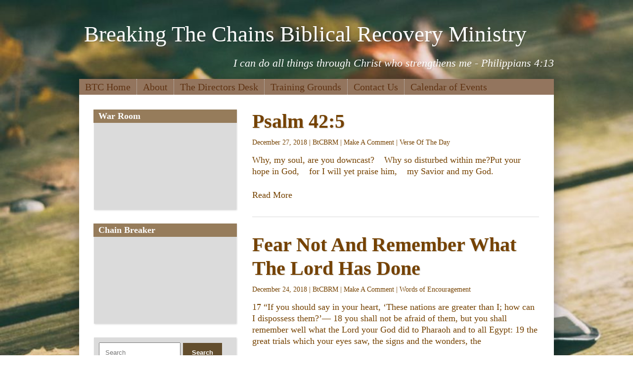

--- FILE ---
content_type: text/html; charset=UTF-8
request_url: https://btcbrm.org/2018/12/
body_size: 11701
content:
<!DOCTYPE html>
 <!--[if IE 8 ]> <html class="ie8"> <![endif]-->
 <!--[if IE 9 ]> <html class="ie9"> <![endif]-->
 <!--[if (gt IE 9)|!(IE)]><!--> <html lang="en-US"> <!--<![endif]-->
 <head>

	
	<title>December | 2018 | Breaking The Chains Biblical Recovery Ministry</title>

	<meta charset="UTF-8" />
	
	<!--Load WP Head-->
	
	<meta name='robots' content='max-image-preview:large' />
<link rel='dns-prefetch' href='//fonts.googleapis.com' />
<link rel="alternate" type="application/rss+xml" title="Breaking The Chains Biblical Recovery Ministry &raquo; Feed" href="https://btcbrm.org/feed/" />
<link rel="alternate" type="application/rss+xml" title="Breaking The Chains Biblical Recovery Ministry &raquo; Comments Feed" href="https://btcbrm.org/comments/feed/" />
<style id='wp-img-auto-sizes-contain-inline-css' type='text/css'>
img:is([sizes=auto i],[sizes^="auto," i]){contain-intrinsic-size:3000px 1500px}
/*# sourceURL=wp-img-auto-sizes-contain-inline-css */
</style>
<style id='wp-emoji-styles-inline-css' type='text/css'>

	img.wp-smiley, img.emoji {
		display: inline !important;
		border: none !important;
		box-shadow: none !important;
		height: 1em !important;
		width: 1em !important;
		margin: 0 0.07em !important;
		vertical-align: -0.1em !important;
		background: none !important;
		padding: 0 !important;
	}
/*# sourceURL=wp-emoji-styles-inline-css */
</style>
<style id='wp-block-library-inline-css' type='text/css'>
:root{--wp-block-synced-color:#7a00df;--wp-block-synced-color--rgb:122,0,223;--wp-bound-block-color:var(--wp-block-synced-color);--wp-editor-canvas-background:#ddd;--wp-admin-theme-color:#007cba;--wp-admin-theme-color--rgb:0,124,186;--wp-admin-theme-color-darker-10:#006ba1;--wp-admin-theme-color-darker-10--rgb:0,107,160.5;--wp-admin-theme-color-darker-20:#005a87;--wp-admin-theme-color-darker-20--rgb:0,90,135;--wp-admin-border-width-focus:2px}@media (min-resolution:192dpi){:root{--wp-admin-border-width-focus:1.5px}}.wp-element-button{cursor:pointer}:root .has-very-light-gray-background-color{background-color:#eee}:root .has-very-dark-gray-background-color{background-color:#313131}:root .has-very-light-gray-color{color:#eee}:root .has-very-dark-gray-color{color:#313131}:root .has-vivid-green-cyan-to-vivid-cyan-blue-gradient-background{background:linear-gradient(135deg,#00d084,#0693e3)}:root .has-purple-crush-gradient-background{background:linear-gradient(135deg,#34e2e4,#4721fb 50%,#ab1dfe)}:root .has-hazy-dawn-gradient-background{background:linear-gradient(135deg,#faaca8,#dad0ec)}:root .has-subdued-olive-gradient-background{background:linear-gradient(135deg,#fafae1,#67a671)}:root .has-atomic-cream-gradient-background{background:linear-gradient(135deg,#fdd79a,#004a59)}:root .has-nightshade-gradient-background{background:linear-gradient(135deg,#330968,#31cdcf)}:root .has-midnight-gradient-background{background:linear-gradient(135deg,#020381,#2874fc)}:root{--wp--preset--font-size--normal:16px;--wp--preset--font-size--huge:42px}.has-regular-font-size{font-size:1em}.has-larger-font-size{font-size:2.625em}.has-normal-font-size{font-size:var(--wp--preset--font-size--normal)}.has-huge-font-size{font-size:var(--wp--preset--font-size--huge)}.has-text-align-center{text-align:center}.has-text-align-left{text-align:left}.has-text-align-right{text-align:right}.has-fit-text{white-space:nowrap!important}#end-resizable-editor-section{display:none}.aligncenter{clear:both}.items-justified-left{justify-content:flex-start}.items-justified-center{justify-content:center}.items-justified-right{justify-content:flex-end}.items-justified-space-between{justify-content:space-between}.screen-reader-text{border:0;clip-path:inset(50%);height:1px;margin:-1px;overflow:hidden;padding:0;position:absolute;width:1px;word-wrap:normal!important}.screen-reader-text:focus{background-color:#ddd;clip-path:none;color:#444;display:block;font-size:1em;height:auto;left:5px;line-height:normal;padding:15px 23px 14px;text-decoration:none;top:5px;width:auto;z-index:100000}html :where(.has-border-color){border-style:solid}html :where([style*=border-top-color]){border-top-style:solid}html :where([style*=border-right-color]){border-right-style:solid}html :where([style*=border-bottom-color]){border-bottom-style:solid}html :where([style*=border-left-color]){border-left-style:solid}html :where([style*=border-width]){border-style:solid}html :where([style*=border-top-width]){border-top-style:solid}html :where([style*=border-right-width]){border-right-style:solid}html :where([style*=border-bottom-width]){border-bottom-style:solid}html :where([style*=border-left-width]){border-left-style:solid}html :where(img[class*=wp-image-]){height:auto;max-width:100%}:where(figure){margin:0 0 1em}html :where(.is-position-sticky){--wp-admin--admin-bar--position-offset:var(--wp-admin--admin-bar--height,0px)}@media screen and (max-width:600px){html :where(.is-position-sticky){--wp-admin--admin-bar--position-offset:0px}}

/*# sourceURL=wp-block-library-inline-css */
</style><style id='wp-block-paragraph-inline-css' type='text/css'>
.is-small-text{font-size:.875em}.is-regular-text{font-size:1em}.is-large-text{font-size:2.25em}.is-larger-text{font-size:3em}.has-drop-cap:not(:focus):first-letter{float:left;font-size:8.4em;font-style:normal;font-weight:100;line-height:.68;margin:.05em .1em 0 0;text-transform:uppercase}body.rtl .has-drop-cap:not(:focus):first-letter{float:none;margin-left:.1em}p.has-drop-cap.has-background{overflow:hidden}:root :where(p.has-background){padding:1.25em 2.375em}:where(p.has-text-color:not(.has-link-color)) a{color:inherit}p.has-text-align-left[style*="writing-mode:vertical-lr"],p.has-text-align-right[style*="writing-mode:vertical-rl"]{rotate:180deg}
/*# sourceURL=https://btcbrm.org/wp-includes/blocks/paragraph/style.min.css */
</style>
<style id='global-styles-inline-css' type='text/css'>
:root{--wp--preset--aspect-ratio--square: 1;--wp--preset--aspect-ratio--4-3: 4/3;--wp--preset--aspect-ratio--3-4: 3/4;--wp--preset--aspect-ratio--3-2: 3/2;--wp--preset--aspect-ratio--2-3: 2/3;--wp--preset--aspect-ratio--16-9: 16/9;--wp--preset--aspect-ratio--9-16: 9/16;--wp--preset--color--black: #000000;--wp--preset--color--cyan-bluish-gray: #abb8c3;--wp--preset--color--white: #ffffff;--wp--preset--color--pale-pink: #f78da7;--wp--preset--color--vivid-red: #cf2e2e;--wp--preset--color--luminous-vivid-orange: #ff6900;--wp--preset--color--luminous-vivid-amber: #fcb900;--wp--preset--color--light-green-cyan: #7bdcb5;--wp--preset--color--vivid-green-cyan: #00d084;--wp--preset--color--pale-cyan-blue: #8ed1fc;--wp--preset--color--vivid-cyan-blue: #0693e3;--wp--preset--color--vivid-purple: #9b51e0;--wp--preset--gradient--vivid-cyan-blue-to-vivid-purple: linear-gradient(135deg,rgb(6,147,227) 0%,rgb(155,81,224) 100%);--wp--preset--gradient--light-green-cyan-to-vivid-green-cyan: linear-gradient(135deg,rgb(122,220,180) 0%,rgb(0,208,130) 100%);--wp--preset--gradient--luminous-vivid-amber-to-luminous-vivid-orange: linear-gradient(135deg,rgb(252,185,0) 0%,rgb(255,105,0) 100%);--wp--preset--gradient--luminous-vivid-orange-to-vivid-red: linear-gradient(135deg,rgb(255,105,0) 0%,rgb(207,46,46) 100%);--wp--preset--gradient--very-light-gray-to-cyan-bluish-gray: linear-gradient(135deg,rgb(238,238,238) 0%,rgb(169,184,195) 100%);--wp--preset--gradient--cool-to-warm-spectrum: linear-gradient(135deg,rgb(74,234,220) 0%,rgb(151,120,209) 20%,rgb(207,42,186) 40%,rgb(238,44,130) 60%,rgb(251,105,98) 80%,rgb(254,248,76) 100%);--wp--preset--gradient--blush-light-purple: linear-gradient(135deg,rgb(255,206,236) 0%,rgb(152,150,240) 100%);--wp--preset--gradient--blush-bordeaux: linear-gradient(135deg,rgb(254,205,165) 0%,rgb(254,45,45) 50%,rgb(107,0,62) 100%);--wp--preset--gradient--luminous-dusk: linear-gradient(135deg,rgb(255,203,112) 0%,rgb(199,81,192) 50%,rgb(65,88,208) 100%);--wp--preset--gradient--pale-ocean: linear-gradient(135deg,rgb(255,245,203) 0%,rgb(182,227,212) 50%,rgb(51,167,181) 100%);--wp--preset--gradient--electric-grass: linear-gradient(135deg,rgb(202,248,128) 0%,rgb(113,206,126) 100%);--wp--preset--gradient--midnight: linear-gradient(135deg,rgb(2,3,129) 0%,rgb(40,116,252) 100%);--wp--preset--font-size--small: 13px;--wp--preset--font-size--medium: 20px;--wp--preset--font-size--large: 36px;--wp--preset--font-size--x-large: 42px;--wp--preset--spacing--20: 0.44rem;--wp--preset--spacing--30: 0.67rem;--wp--preset--spacing--40: 1rem;--wp--preset--spacing--50: 1.5rem;--wp--preset--spacing--60: 2.25rem;--wp--preset--spacing--70: 3.38rem;--wp--preset--spacing--80: 5.06rem;--wp--preset--shadow--natural: 6px 6px 9px rgba(0, 0, 0, 0.2);--wp--preset--shadow--deep: 12px 12px 50px rgba(0, 0, 0, 0.4);--wp--preset--shadow--sharp: 6px 6px 0px rgba(0, 0, 0, 0.2);--wp--preset--shadow--outlined: 6px 6px 0px -3px rgb(255, 255, 255), 6px 6px rgb(0, 0, 0);--wp--preset--shadow--crisp: 6px 6px 0px rgb(0, 0, 0);}:where(.is-layout-flex){gap: 0.5em;}:where(.is-layout-grid){gap: 0.5em;}body .is-layout-flex{display: flex;}.is-layout-flex{flex-wrap: wrap;align-items: center;}.is-layout-flex > :is(*, div){margin: 0;}body .is-layout-grid{display: grid;}.is-layout-grid > :is(*, div){margin: 0;}:where(.wp-block-columns.is-layout-flex){gap: 2em;}:where(.wp-block-columns.is-layout-grid){gap: 2em;}:where(.wp-block-post-template.is-layout-flex){gap: 1.25em;}:where(.wp-block-post-template.is-layout-grid){gap: 1.25em;}.has-black-color{color: var(--wp--preset--color--black) !important;}.has-cyan-bluish-gray-color{color: var(--wp--preset--color--cyan-bluish-gray) !important;}.has-white-color{color: var(--wp--preset--color--white) !important;}.has-pale-pink-color{color: var(--wp--preset--color--pale-pink) !important;}.has-vivid-red-color{color: var(--wp--preset--color--vivid-red) !important;}.has-luminous-vivid-orange-color{color: var(--wp--preset--color--luminous-vivid-orange) !important;}.has-luminous-vivid-amber-color{color: var(--wp--preset--color--luminous-vivid-amber) !important;}.has-light-green-cyan-color{color: var(--wp--preset--color--light-green-cyan) !important;}.has-vivid-green-cyan-color{color: var(--wp--preset--color--vivid-green-cyan) !important;}.has-pale-cyan-blue-color{color: var(--wp--preset--color--pale-cyan-blue) !important;}.has-vivid-cyan-blue-color{color: var(--wp--preset--color--vivid-cyan-blue) !important;}.has-vivid-purple-color{color: var(--wp--preset--color--vivid-purple) !important;}.has-black-background-color{background-color: var(--wp--preset--color--black) !important;}.has-cyan-bluish-gray-background-color{background-color: var(--wp--preset--color--cyan-bluish-gray) !important;}.has-white-background-color{background-color: var(--wp--preset--color--white) !important;}.has-pale-pink-background-color{background-color: var(--wp--preset--color--pale-pink) !important;}.has-vivid-red-background-color{background-color: var(--wp--preset--color--vivid-red) !important;}.has-luminous-vivid-orange-background-color{background-color: var(--wp--preset--color--luminous-vivid-orange) !important;}.has-luminous-vivid-amber-background-color{background-color: var(--wp--preset--color--luminous-vivid-amber) !important;}.has-light-green-cyan-background-color{background-color: var(--wp--preset--color--light-green-cyan) !important;}.has-vivid-green-cyan-background-color{background-color: var(--wp--preset--color--vivid-green-cyan) !important;}.has-pale-cyan-blue-background-color{background-color: var(--wp--preset--color--pale-cyan-blue) !important;}.has-vivid-cyan-blue-background-color{background-color: var(--wp--preset--color--vivid-cyan-blue) !important;}.has-vivid-purple-background-color{background-color: var(--wp--preset--color--vivid-purple) !important;}.has-black-border-color{border-color: var(--wp--preset--color--black) !important;}.has-cyan-bluish-gray-border-color{border-color: var(--wp--preset--color--cyan-bluish-gray) !important;}.has-white-border-color{border-color: var(--wp--preset--color--white) !important;}.has-pale-pink-border-color{border-color: var(--wp--preset--color--pale-pink) !important;}.has-vivid-red-border-color{border-color: var(--wp--preset--color--vivid-red) !important;}.has-luminous-vivid-orange-border-color{border-color: var(--wp--preset--color--luminous-vivid-orange) !important;}.has-luminous-vivid-amber-border-color{border-color: var(--wp--preset--color--luminous-vivid-amber) !important;}.has-light-green-cyan-border-color{border-color: var(--wp--preset--color--light-green-cyan) !important;}.has-vivid-green-cyan-border-color{border-color: var(--wp--preset--color--vivid-green-cyan) !important;}.has-pale-cyan-blue-border-color{border-color: var(--wp--preset--color--pale-cyan-blue) !important;}.has-vivid-cyan-blue-border-color{border-color: var(--wp--preset--color--vivid-cyan-blue) !important;}.has-vivid-purple-border-color{border-color: var(--wp--preset--color--vivid-purple) !important;}.has-vivid-cyan-blue-to-vivid-purple-gradient-background{background: var(--wp--preset--gradient--vivid-cyan-blue-to-vivid-purple) !important;}.has-light-green-cyan-to-vivid-green-cyan-gradient-background{background: var(--wp--preset--gradient--light-green-cyan-to-vivid-green-cyan) !important;}.has-luminous-vivid-amber-to-luminous-vivid-orange-gradient-background{background: var(--wp--preset--gradient--luminous-vivid-amber-to-luminous-vivid-orange) !important;}.has-luminous-vivid-orange-to-vivid-red-gradient-background{background: var(--wp--preset--gradient--luminous-vivid-orange-to-vivid-red) !important;}.has-very-light-gray-to-cyan-bluish-gray-gradient-background{background: var(--wp--preset--gradient--very-light-gray-to-cyan-bluish-gray) !important;}.has-cool-to-warm-spectrum-gradient-background{background: var(--wp--preset--gradient--cool-to-warm-spectrum) !important;}.has-blush-light-purple-gradient-background{background: var(--wp--preset--gradient--blush-light-purple) !important;}.has-blush-bordeaux-gradient-background{background: var(--wp--preset--gradient--blush-bordeaux) !important;}.has-luminous-dusk-gradient-background{background: var(--wp--preset--gradient--luminous-dusk) !important;}.has-pale-ocean-gradient-background{background: var(--wp--preset--gradient--pale-ocean) !important;}.has-electric-grass-gradient-background{background: var(--wp--preset--gradient--electric-grass) !important;}.has-midnight-gradient-background{background: var(--wp--preset--gradient--midnight) !important;}.has-small-font-size{font-size: var(--wp--preset--font-size--small) !important;}.has-medium-font-size{font-size: var(--wp--preset--font-size--medium) !important;}.has-large-font-size{font-size: var(--wp--preset--font-size--large) !important;}.has-x-large-font-size{font-size: var(--wp--preset--font-size--x-large) !important;}
/*# sourceURL=global-styles-inline-css */
</style>

<style id='classic-theme-styles-inline-css' type='text/css'>
/*! This file is auto-generated */
.wp-block-button__link{color:#fff;background-color:#32373c;border-radius:9999px;box-shadow:none;text-decoration:none;padding:calc(.667em + 2px) calc(1.333em + 2px);font-size:1.125em}.wp-block-file__button{background:#32373c;color:#fff;text-decoration:none}
/*# sourceURL=/wp-includes/css/classic-themes.min.css */
</style>
<link rel='stylesheet' id='uaf_client_css-css' href='https://btcbrm.org/wp-content/uploads/useanyfont/uaf.css?ver=1764328678' type='text/css' media='all' />
<link rel='stylesheet' id='wp-event-manager-frontend-css' href='https://btcbrm.org/wp-content/plugins/wp-event-manager/assets/css/frontend.min.css?ver=6.9' type='text/css' media='all' />
<link rel='stylesheet' id='wp-event-manager-jquery-ui-css-css' href='https://btcbrm.org/wp-content/plugins/wp-event-manager/assets/js/jquery-ui/jquery-ui.css?ver=6.9' type='text/css' media='all' />
<link rel='stylesheet' id='wp-event-manager-jquery-timepicker-css-css' href='https://btcbrm.org/wp-content/plugins/wp-event-manager/assets/js/jquery-timepicker/jquery.timepicker.min.css?ver=6.9' type='text/css' media='all' />
<link rel='stylesheet' id='wp-event-manager-grid-style-css' href='https://btcbrm.org/wp-content/plugins/wp-event-manager/assets/css/wpem-grid.min.css?ver=6.9' type='text/css' media='all' />
<link rel='stylesheet' id='wp-event-manager-font-style-css' href='https://btcbrm.org/wp-content/plugins/wp-event-manager/assets/fonts/style.css?ver=6.9' type='text/css' media='all' />
<link rel='stylesheet' id='options_typography_Trocchi-css' href='http://fonts.googleapis.com/css?family=Trocchi' type='text/css' media='all' />
<link rel='stylesheet' id='options_typography_Raleway:400-css' href='http://fonts.googleapis.com/css?family=Raleway:400' type='text/css' media='all' />
<link rel='stylesheet' id='options_typography_Cookie-css' href='http://fonts.googleapis.com/css?family=Cookie' type='text/css' media='all' />
<link rel='stylesheet' id='options_typography_Italiana-css' href='http://fonts.googleapis.com/css?family=Italiana' type='text/css' media='all' />
<link rel='stylesheet' id='main-css' href='https://btcbrm.org/wp-content/themes/epic/style.css?ver=2.1.1' type='text/css' media='screen' />
<link rel='stylesheet' id='default-css' href='https://btcbrm.org/wp-content/themes/epic/js/lightbox/themes/default/jquery.lightbox.css' type='text/css' media='screen' />
<script type="text/javascript" src="https://btcbrm.org/wp-content/plugins/enable-jquery-migrate-helper/js/jquery/jquery-1.12.4-wp.js?ver=1.12.4-wp" id="jquery-core-js"></script>
<script type="text/javascript" src="https://btcbrm.org/wp-content/plugins/enable-jquery-migrate-helper/js/jquery-migrate/jquery-migrate-1.4.1-wp.js?ver=1.4.1-wp" id="jquery-migrate-js"></script>
<link rel="https://api.w.org/" href="https://btcbrm.org/wp-json/" /><link rel="EditURI" type="application/rsd+xml" title="RSD" href="https://btcbrm.org/xmlrpc.php?rsd" />
<meta name="generator" content="WordPress 6.9" />
<!-- Analytics by WP Statistics - https://wp-statistics.com -->
<!--[if lt IE 9]><script src="https://btcbrm.org/wp-content/themes/epic/js/html5.js"></script><script src="https://btcbrm.org/wp-content/themes/epic/js/respond.js"></script><style> .shadow, .wrap, body.light .wrap, body.light .widget, body.light .flexslider { behavior: url(https://btcbrm.org/wp-content/themes/epic/js/PIE.htc) }</style><![endif]--><link rel="icon" href="https://btcbrm.org/wp-content/uploads/2016/01/BTC2-pic-e1453092946623-150x150.jpg" sizes="32x32" />
<link rel="icon" href="https://btcbrm.org/wp-content/uploads/2016/01/BTC2-pic-e1453092946623.jpg" sizes="192x192" />
<link rel="apple-touch-icon" href="https://btcbrm.org/wp-content/uploads/2016/01/BTC2-pic-e1453092946623.jpg" />
<meta name="msapplication-TileImage" content="https://btcbrm.org/wp-content/uploads/2016/01/BTC2-pic-e1453092946623.jpg" />
	
	<!-- End WP Head -->
	
	<meta http-equiv="X-UA-Compatible" content="IE=edge,chrome=1">
	
		
		
	<meta name="viewport" content="width=device-width, initial-scale=1.0">
	
	
<!-- Theme Version -->
<meta name="generator" content="Epic 2.1.1" />
			
<!-- Custom CSS -->

<style type='text/css'>
	
	body {font-family:Trocchi, serif; font-size:18px; }
#text-logo p, #text-logo h1, .outside #text-logo h1, .outside #text-logo p {font-family:Trocchi, serif; font-size:45px; }
h1, h2, h3, h4, h5, h6 {font-family:Cookie, cursive; font-size:Array; }
#tagline h2, #tagline p {font-family:Trocchi, serif; font-size:22px; }
header.primary .menu li {font-family:Raleway, cursive; font-size:20px; }
h3.widget-title, h2.widget-title {font-family:Italiana, serif; font-size:18px; }
	
	body, body.light { background: url(https://btcbrm.org/wp-content/uploads/2019/12/quiet-time-with-God.jpeg) #ffffff no-repeat fixed left top; 
					-moz-background-size: cover; 
			-webkit-background-size: cover; 
			background-size: cover;  } 	
	
			a, a:visited, body.light a, body.light a:visited, body.light #tribe-events-content h2.entry-title a, body.light #tribe-events-content h2.entry-title a:visited, body.dark #tribe-events-content h2.entry-title a, body.dark #tribe-events-content h2.entry-title a:visited {color: #754200 }
					#text-logo a, #text-logo a:visited { color: #ffffff; }
					header.primary, 
		body.light header, 
		header.primary .menu li ul, 
		body.light header.primary .menu li ul { background-image: none; background-color: #93755e; }
				 header.primary a,
		 header.primary a:visited,
		 header.primary ul li ul li a:hover,
		 body.light header.primary a,
		 body.light header.primary a:visited,
		 body.light header.primary ul li ul li a:hover { color: #603414; }
							#tagline p, #tagline h2, body.light #tagline p, body.light #tagline h2  { color: #ffffff; }
					h1, h2, h3, h4, h5, h6,
		body.light h1, body.light h2, body.light h3, body.light h4, body.light h5, body.light h6 { color: #754200 }
				.wrap { color: #754200 }
				body.dark .wrap, body.light .wrap { background-image: none !important; background-color: #ffffff !important; }
				footer.primary p, footer.primary a, footer.primary a:visited, body.light footer.primary, body.light footer a, body.light footer.primary a:visited { color: #000000 }
		
			h2.widget-title, h3.widget-title, .widget-title a, .widget-title a:visited, body.light h2.widget-title, body.light h3.widget-title, body.light .widget-title a, body.light .widget-title a:visited { color: #ffffff; }
		
			h2.widget-title, h3.widget-title, body.light h2.widget-title, body.light h3.widget-title { background-color: #967c5b; }
				.widget, body.light .widget { color: #965200; }
				.widget, body.light .widget { background-color: #dbdbdb; }
				a.button,
		input.button,
		input[type="button"],
		input[type="submit"],
		body.light a.button,
		body.light input.button,
		body.light input[type="button"],
		body.light input[type="submit"],
		ul.social-icons li a,
		body.light ul.social-icons li a,
		select.tinynav { color: #ffffff; }
				a.button,
		input.button,
		input[type="button"],
		input[type="submit"],
		body.light a.button,
		body.light input.button,
		body.light input[type="button"],
		body.light input[type="submit"],
		ul.social-icons li a,
		body.light ul.social-icons li a,
		select.tinynav { background-color: #634e2e; }
				
	

</style><!-- End Custom CSS -->
 

</head>

<body class="archive date wp-theme-epic chrome light outside content-right epic">



	<div class="outside-logo clearfix">
			<div id="text-logo"><p><a href="https://btcbrm.org/">Breaking The Chains Biblical Recovery Ministry</a></p></div>
		
		<div id="tagline"><p>I can do all things through Christ who strengthens me - Philippians 4:13</p></div>		
	</div>
	

<div class="wrap clearfix animated fadeIn">

	<header class="primary clearfix">
		
				
		<nav id="top-menu" class="header-menu"><ul id="menu-main-menu" class="menu"><li id="menu-item-26" class="menu-item menu-item-type-post_type menu-item-object-page menu-item-home menu-item-26"><a href="https://btcbrm.org/">BTC Home</a></li>
<li id="menu-item-54" class="menu-item menu-item-type-post_type menu-item-object-page menu-item-has-children menu-item-54"><a href="https://btcbrm.org/about/">About</a>
<ul class="sub-menu">
	<li id="menu-item-80" class="menu-item menu-item-type-taxonomy menu-item-object-category menu-item-80"><a href="https://btcbrm.org/category/the-beginning/">The Beginning</a></li>
	<li id="menu-item-245" class="menu-item menu-item-type-post_type menu-item-object-page menu-item-245"><a href="https://btcbrm.org/about/the-directors/">The Directors</a></li>
	<li id="menu-item-79" class="menu-item menu-item-type-taxonomy menu-item-object-category menu-item-79"><a href="https://btcbrm.org/category/testimonies/">Testimonies</a></li>
	<li id="menu-item-29" class="menu-item menu-item-type-post_type menu-item-object-page menu-item-29"><a href="https://btcbrm.org/contact-us/links/">Links</a></li>
</ul>
</li>
<li id="menu-item-149" class="menu-item menu-item-type-taxonomy menu-item-object-category menu-item-149"><a href="https://btcbrm.org/category/the-editors-desk/">The Directors Desk</a></li>
<li id="menu-item-75" class="menu-item menu-item-type-taxonomy menu-item-object-category menu-item-has-children menu-item-75"><a href="https://btcbrm.org/category/training-grounds/">Training Grounds</a>
<ul class="sub-menu">
	<li id="menu-item-72" class="menu-item menu-item-type-taxonomy menu-item-object-category menu-item-72"><a href="https://btcbrm.org/category/verse-of-the-day/">Verse Of The Day</a></li>
	<li id="menu-item-71" class="menu-item menu-item-type-taxonomy menu-item-object-category menu-item-71"><a href="https://btcbrm.org/category/training-grounds/daily-devotions/">Daily Devotions</a></li>
	<li id="menu-item-78" class="menu-item menu-item-type-taxonomy menu-item-object-category menu-item-78"><a href="https://btcbrm.org/category/sword-of-the-spirit/">Sword of the Spirit</a></li>
	<li id="menu-item-73" class="menu-item menu-item-type-taxonomy menu-item-object-category menu-item-73"><a href="https://btcbrm.org/category/warriors-encampment/">Warriors Encampment</a></li>
	<li id="menu-item-76" class="menu-item menu-item-type-taxonomy menu-item-object-category menu-item-76"><a href="https://btcbrm.org/category/marriage-encampment/">Marriage Encampment</a></li>
	<li id="menu-item-77" class="menu-item menu-item-type-taxonomy menu-item-object-category menu-item-77"><a href="https://btcbrm.org/category/red-flags-and-warning-signs/">Red Flags and Warning Signs</a></li>
	<li id="menu-item-81" class="menu-item menu-item-type-taxonomy menu-item-object-category menu-item-81"><a href="https://btcbrm.org/category/words-of-encouragement/">Words of Encouragement</a></li>
</ul>
</li>
<li id="menu-item-27" class="menu-item menu-item-type-post_type menu-item-object-page menu-item-27"><a href="https://btcbrm.org/contact-us/">Contact Us</a></li>
<li id="menu-item-3862" class="menu-item menu-item-type-post_type menu-item-object-page menu-item-3862"><a href="https://btcbrm.org/events-2/">Calendar of Events</a></li>
</ul></nav>		
		<div id="mobile-menu" class="menu-main-menu-container"><ul id="mobile-menu-select" class="menu"><li class="menu-item menu-item-type-post_type menu-item-object-page menu-item-home menu-item-26"><a href="https://btcbrm.org/">BTC Home</a></li>
<li class="menu-item menu-item-type-post_type menu-item-object-page menu-item-has-children menu-item-54"><a href="https://btcbrm.org/about/">About</a>
<ul class="sub-menu">
	<li class="menu-item menu-item-type-taxonomy menu-item-object-category menu-item-80"><a href="https://btcbrm.org/category/the-beginning/">The Beginning</a></li>
	<li class="menu-item menu-item-type-post_type menu-item-object-page menu-item-245"><a href="https://btcbrm.org/about/the-directors/">The Directors</a></li>
	<li class="menu-item menu-item-type-taxonomy menu-item-object-category menu-item-79"><a href="https://btcbrm.org/category/testimonies/">Testimonies</a></li>
	<li class="menu-item menu-item-type-post_type menu-item-object-page menu-item-29"><a href="https://btcbrm.org/contact-us/links/">Links</a></li>
</ul>
</li>
<li class="menu-item menu-item-type-taxonomy menu-item-object-category menu-item-149"><a href="https://btcbrm.org/category/the-editors-desk/">The Directors Desk</a></li>
<li class="menu-item menu-item-type-taxonomy menu-item-object-category menu-item-has-children menu-item-75"><a href="https://btcbrm.org/category/training-grounds/">Training Grounds</a>
<ul class="sub-menu">
	<li class="menu-item menu-item-type-taxonomy menu-item-object-category menu-item-72"><a href="https://btcbrm.org/category/verse-of-the-day/">Verse Of The Day</a></li>
	<li class="menu-item menu-item-type-taxonomy menu-item-object-category menu-item-71"><a href="https://btcbrm.org/category/training-grounds/daily-devotions/">Daily Devotions</a></li>
	<li class="menu-item menu-item-type-taxonomy menu-item-object-category menu-item-78"><a href="https://btcbrm.org/category/sword-of-the-spirit/">Sword of the Spirit</a></li>
	<li class="menu-item menu-item-type-taxonomy menu-item-object-category menu-item-73"><a href="https://btcbrm.org/category/warriors-encampment/">Warriors Encampment</a></li>
	<li class="menu-item menu-item-type-taxonomy menu-item-object-category menu-item-76"><a href="https://btcbrm.org/category/marriage-encampment/">Marriage Encampment</a></li>
	<li class="menu-item menu-item-type-taxonomy menu-item-object-category menu-item-77"><a href="https://btcbrm.org/category/red-flags-and-warning-signs/">Red Flags and Warning Signs</a></li>
	<li class="menu-item menu-item-type-taxonomy menu-item-object-category menu-item-81"><a href="https://btcbrm.org/category/words-of-encouragement/">Words of Encouragement</a></li>
</ul>
</li>
<li class="menu-item menu-item-type-post_type menu-item-object-page menu-item-27"><a href="https://btcbrm.org/contact-us/">Contact Us</a></li>
<li class="menu-item menu-item-type-post_type menu-item-object-page menu-item-3862"><a href="https://btcbrm.org/events-2/">Calendar of Events</a></li>
</ul></div>		
	</header>

 
 <div id="content">
 
 	 	
 	<article id="post-1930" class="post-1930 post type-post status-publish format-standard hentry category-verse-of-the-day">
 		
 		 		
	 	<h2 class="title"><a href="https://btcbrm.org/2018/12/27/psalm-425/">Psalm 42:5</a></h2> 
	 	
	 	<p class="post-meta">December 27, 2018&nbsp;&#124;&nbsp;<a href="https://btcbrm.org/author/btcbrm/" title="Posts by BtCBRM" rel="author">BtCBRM</a>&nbsp;&#124;&nbsp;<a href="https://btcbrm.org/2018/12/27/psalm-425/#comments">Make A Comment</a>&nbsp;&#124;&nbsp;<a href="https://btcbrm.org/category/verse-of-the-day/" rel="category tag">Verse Of The Day</a></p>	 	
	 		 	
	 		<p>Why, my soul, are you downcast?&nbsp;&nbsp;&nbsp;&nbsp;Why so disturbed within me?Put your hope in God,&nbsp;&nbsp;&nbsp;&nbsp;for I will yet praise him,&nbsp;&nbsp;&nbsp;&nbsp;my Savior and my God.</p>
	 		
	 		<a href="https://btcbrm.org/2018/12/27/psalm-425/" title="Permalink to Psalm 42:5" rel="bookmark"><span class="more-link">Read More</span></a>
	 		
	 		 	
 	</article><!-- #post-1930 -->
 	                                         
 	 	
 	<article id="post-1924" class="post-1924 post type-post status-publish format-standard hentry category-words-of-encouragement tag-believe tag-bitterness tag-blessings tag-egyptians tag-enslavement tag-fear tag-freedom tag-idolaters tag-idolatry tag-illness tag-new-territory tag-obedience tag-pagan-gods tag-patience tag-pharaoh tag-pray tag-problems tag-remember-what-god-has-done tag-slavery tag-trials tag-trust">
 		
 		 		
	 	<h2 class="title"><a href="https://btcbrm.org/2018/12/24/fear-not-and-remember-what-the-lord-has-done/">Fear Not And Remember What The Lord Has Done</a></h2> 
	 	
	 	<p class="post-meta">December 24, 2018&nbsp;&#124;&nbsp;<a href="https://btcbrm.org/author/btcbrm/" title="Posts by BtCBRM" rel="author">BtCBRM</a>&nbsp;&#124;&nbsp;<a href="https://btcbrm.org/2018/12/24/fear-not-and-remember-what-the-lord-has-done/#comments">Make A Comment</a>&nbsp;&#124;&nbsp;<a href="https://btcbrm.org/category/words-of-encouragement/" rel="category tag">Words of Encouragement</a></p>	 	
	 		 	
	 		<p>17 “If you should say in your heart, ‘These nations are greater than I; how can I dispossess them?’— 18 you shall not be afraid of them, but you shall remember well what the Lord your God did to Pharaoh and to all Egypt: 19 the great trials which your eyes saw, the signs and the wonders, the</p>
	 		
	 		<a href="https://btcbrm.org/2018/12/24/fear-not-and-remember-what-the-lord-has-done/" title="Permalink to Fear Not And Remember What The Lord Has Done" rel="bookmark"><span class="more-link">Read More</span></a>
	 		
	 		 	
 	</article><!-- #post-1924 -->
 	                                         
 	 	
 	<article id="post-1922" class="post-1922 post type-post status-publish format-standard hentry category-verse-of-the-day tag-beast tag-jesus tag-mark-on-hands-or-foreheads tag-witness tag-worship">
 		
 		 		
	 	<h2 class="title"><a href="https://btcbrm.org/2018/12/24/revelation-204/">Revelation 20:4</a></h2> 
	 	
	 	<p class="post-meta">December 24, 2018&nbsp;&#124;&nbsp;<a href="https://btcbrm.org/author/btcbrm/" title="Posts by BtCBRM" rel="author">BtCBRM</a>&nbsp;&#124;&nbsp;<a href="https://btcbrm.org/2018/12/24/revelation-204/#comments">Make A Comment</a>&nbsp;&#124;&nbsp;<a href="https://btcbrm.org/category/verse-of-the-day/" rel="category tag">Verse Of The Day</a></p>	 	
	 		 	
	 		<p>And I saw thrones, and they sat on them, and judgment was committed to them. Then I saw the souls of those who had been beheaded for their witness to Jesus and for the word of God, who had not worshiped the beast or his image, and had not received his mark on their foreheads</p>
	 		
	 		<a href="https://btcbrm.org/2018/12/24/revelation-204/" title="Permalink to Revelation 20:4" rel="bookmark"><span class="more-link">Read More</span></a>
	 		
	 		 	
 	</article><!-- #post-1922 -->
 	                                         
 	 	
 	<article id="post-1920" class="post-1920 post type-post status-publish format-standard hentry category-verse-of-the-day">
 		
 		 		
	 	<h2 class="title"><a href="https://btcbrm.org/2018/12/21/john-413-14/">John 4:13-14</a></h2> 
	 	
	 	<p class="post-meta">December 21, 2018&nbsp;&#124;&nbsp;<a href="https://btcbrm.org/author/btcbrm/" title="Posts by BtCBRM" rel="author">BtCBRM</a>&nbsp;&#124;&nbsp;<a href="https://btcbrm.org/2018/12/21/john-413-14/#comments">Make A Comment</a>&nbsp;&#124;&nbsp;<a href="https://btcbrm.org/category/verse-of-the-day/" rel="category tag">Verse Of The Day</a></p>	 	
	 		 	
	 		<p>13&nbsp;Jesus answered and said to her, “Whoever drinks of this water will thirst again, 14&nbsp;but whoever drinks of the water that I shall give him will never thirst. But the water that I shall give him will become in him a fountain of water springing up into everlasting life.”</p>
	 		
	 		<a href="https://btcbrm.org/2018/12/21/john-413-14/" title="Permalink to John 4:13-14" rel="bookmark"><span class="more-link">Read More</span></a>
	 		
	 		 	
 	</article><!-- #post-1920 -->
 	                                         
 	 	
 	<article id="post-1914" class="post-1914 post type-post status-publish format-standard hentry category-red-flags-and-warning-signs tag-addictions tag-alert tag-angry tag-anxiety tag-bible tag-bitter tag-complacency tag-deceived tag-exercise tag-faith tag-forgiveness tag-nourish tag-physical-diet tag-pride tag-self tag-sober tag-spiritual-diet tag-spiritual-health tag-vigilant">
 		
 		 		
	 	<h2 class="title"><a href="https://btcbrm.org/2018/12/19/maintain-your-spiritual-health/">Maintain Your Spiritual Health</a></h2> 
	 	
	 	<p class="post-meta">December 19, 2018&nbsp;&#124;&nbsp;<a href="https://btcbrm.org/author/btcbrm/" title="Posts by BtCBRM" rel="author">BtCBRM</a>&nbsp;&#124;&nbsp;<a href="https://btcbrm.org/2018/12/19/maintain-your-spiritual-health/#comments">Make A Comment</a>&nbsp;&#124;&nbsp;<a href="https://btcbrm.org/category/red-flags-and-warning-signs/" rel="category tag">Red Flags and Warning Signs</a></p>	 	
	 		 	
	 		<p>How is your spiritual health? It&#8217;s time to get a report from God&#8230;</p>
	 		
	 		<a href="https://btcbrm.org/2018/12/19/maintain-your-spiritual-health/" title="Permalink to Maintain Your Spiritual Health" rel="bookmark"><span class="more-link">Read More</span></a>
	 		
	 		 	
 	</article><!-- #post-1914 -->
 	                                         
 	 	
 	<article id="post-1911" class="post-1911 post type-post status-publish format-standard hentry category-verse-of-the-day">
 		
 		 		
	 	<h2 class="title"><a href="https://btcbrm.org/2018/12/19/john-836-2/">John 8:36</a></h2> 
	 	
	 	<p class="post-meta">December 19, 2018&nbsp;&#124;&nbsp;<a href="https://btcbrm.org/author/btcbrm/" title="Posts by BtCBRM" rel="author">BtCBRM</a>&nbsp;&#124;&nbsp;<a href="https://btcbrm.org/2018/12/19/john-836-2/#comments">Make A Comment</a>&nbsp;&#124;&nbsp;<a href="https://btcbrm.org/category/verse-of-the-day/" rel="category tag">Verse Of The Day</a></p>	 	
	 		 	
	 		<p>So if the Son sets you free, you will be free indeed.</p>
	 		
	 		<a href="https://btcbrm.org/2018/12/19/john-836-2/" title="Permalink to John 8:36" rel="bookmark"><span class="more-link">Read More</span></a>
	 		
	 		 	
 	</article><!-- #post-1911 -->
 	                                         
 	 	
 	<article id="post-1907" class="post-1907 post type-post status-publish format-standard hentry category-verse-of-the-day">
 		
 		 		
	 	<h2 class="title"><a href="https://btcbrm.org/2018/12/03/daniel-18/">Daniel 1:8</a></h2> 
	 	
	 	<p class="post-meta">December 3, 2018&nbsp;&#124;&nbsp;<a href="https://btcbrm.org/author/btcbrm/" title="Posts by BtCBRM" rel="author">BtCBRM</a>&nbsp;&#124;&nbsp;<a href="https://btcbrm.org/2018/12/03/daniel-18/#comments">Make A Comment</a>&nbsp;&#124;&nbsp;<a href="https://btcbrm.org/category/verse-of-the-day/" rel="category tag">Verse Of The Day</a></p>	 	
	 		 	
	 		<p>&nbsp; 8 But Daniel resolved not to defile himself with the royal food and wine, and he asked the chief official for permission not to defile himself this way.</p>
	 		
	 		<a href="https://btcbrm.org/2018/12/03/daniel-18/" title="Permalink to Daniel 1:8" rel="bookmark"><span class="more-link">Read More</span></a>
	 		
	 		 	
 	</article><!-- #post-1907 -->
 	                                         
 	 	
 	 	
 </div><!-- #content -->
 
 
<div id="sidebar">



	<div id="featuredvideo-2" class="widget featured-video"><h3 class="widget-title">War Room</h3><div class="fit-video"><iframe width="560" height="315" src="https://www.youtube.com/embed/_WpfkFyG5qQ" frameborder="0" allowfullscreen></iframe></div></div><div id="featuredvideo-3" class="widget featured-video"><h3 class="widget-title">Chain Breaker</h3><div class="fit-video"><iframe width="560" height="315" src="https://www.youtube.com/embed/cd_xxmXdQz4" frameborder="0" allowfullscreen></iframe></div></div><div id="search-2" class="widget widget_search">	<form method="get" id="searchform" action="https://btcbrm.org/">
		<label for="s" class="assistive-text">Search</label>
		<input type="text" class="field" name="s" id="s" placeholder="Search" />
		<input type="submit" class="submit" name="submit" id="searchsubmit" value="Search" />
	</form>
</div>
		<div id="recent-posts-3" class="widget widget_recent_entries">
		<h3 class="widget-title">Recent Posts</h3>
		<ul>
											<li>
					<a href="https://btcbrm.org/2026/01/26/1-corinthians-134-8-2/">1 Corinthians 13:4-8</a>
									</li>
											<li>
					<a href="https://btcbrm.org/2026/01/26/dont-forget-to-love/">Don&#8217;t Forget To Love&#8230;</a>
									</li>
											<li>
					<a href="https://btcbrm.org/2025/12/31/sit-in-peace-with-the-lord/">Sit In Peace With The Lord</a>
									</li>
											<li>
					<a href="https://btcbrm.org/2025/12/24/rest-in-him-and-be-at-peace/">Rest in Him and Be at Peace</a>
									</li>
											<li>
					<a href="https://btcbrm.org/2025/12/09/luke-1610/">Luke 16:10</a>
									</li>
					</ul>

		</div><div id="archives-2" class="widget widget_archive"><h3 class="widget-title">Archives</h3>
			<ul>
					<li><a href='https://btcbrm.org/2026/01/'>January 2026</a>&nbsp;(2)</li>
	<li><a href='https://btcbrm.org/2025/12/'>December 2025</a>&nbsp;(4)</li>
	<li><a href='https://btcbrm.org/2025/09/'>September 2025</a>&nbsp;(2)</li>
	<li><a href='https://btcbrm.org/2025/08/'>August 2025</a>&nbsp;(2)</li>
	<li><a href='https://btcbrm.org/2025/07/'>July 2025</a>&nbsp;(3)</li>
	<li><a href='https://btcbrm.org/2025/05/'>May 2025</a>&nbsp;(7)</li>
	<li><a href='https://btcbrm.org/2025/04/'>April 2025</a>&nbsp;(1)</li>
	<li><a href='https://btcbrm.org/2025/02/'>February 2025</a>&nbsp;(6)</li>
	<li><a href='https://btcbrm.org/2024/12/'>December 2024</a>&nbsp;(2)</li>
	<li><a href='https://btcbrm.org/2024/11/'>November 2024</a>&nbsp;(1)</li>
	<li><a href='https://btcbrm.org/2024/10/'>October 2024</a>&nbsp;(1)</li>
	<li><a href='https://btcbrm.org/2024/07/'>July 2024</a>&nbsp;(3)</li>
	<li><a href='https://btcbrm.org/2024/06/'>June 2024</a>&nbsp;(1)</li>
	<li><a href='https://btcbrm.org/2024/04/'>April 2024</a>&nbsp;(1)</li>
	<li><a href='https://btcbrm.org/2024/03/'>March 2024</a>&nbsp;(1)</li>
	<li><a href='https://btcbrm.org/2024/02/'>February 2024</a>&nbsp;(5)</li>
	<li><a href='https://btcbrm.org/2024/01/'>January 2024</a>&nbsp;(5)</li>
	<li><a href='https://btcbrm.org/2023/12/'>December 2023</a>&nbsp;(9)</li>
	<li><a href='https://btcbrm.org/2023/11/'>November 2023</a>&nbsp;(4)</li>
	<li><a href='https://btcbrm.org/2023/10/'>October 2023</a>&nbsp;(4)</li>
	<li><a href='https://btcbrm.org/2023/09/'>September 2023</a>&nbsp;(5)</li>
	<li><a href='https://btcbrm.org/2023/08/'>August 2023</a>&nbsp;(2)</li>
	<li><a href='https://btcbrm.org/2023/07/'>July 2023</a>&nbsp;(3)</li>
	<li><a href='https://btcbrm.org/2023/06/'>June 2023</a>&nbsp;(1)</li>
	<li><a href='https://btcbrm.org/2023/05/'>May 2023</a>&nbsp;(7)</li>
	<li><a href='https://btcbrm.org/2023/04/'>April 2023</a>&nbsp;(1)</li>
	<li><a href='https://btcbrm.org/2023/03/'>March 2023</a>&nbsp;(3)</li>
	<li><a href='https://btcbrm.org/2023/02/'>February 2023</a>&nbsp;(8)</li>
	<li><a href='https://btcbrm.org/2023/01/'>January 2023</a>&nbsp;(2)</li>
	<li><a href='https://btcbrm.org/2022/12/'>December 2022</a>&nbsp;(2)</li>
	<li><a href='https://btcbrm.org/2022/10/'>October 2022</a>&nbsp;(4)</li>
	<li><a href='https://btcbrm.org/2022/09/'>September 2022</a>&nbsp;(4)</li>
	<li><a href='https://btcbrm.org/2022/08/'>August 2022</a>&nbsp;(5)</li>
	<li><a href='https://btcbrm.org/2022/07/'>July 2022</a>&nbsp;(5)</li>
	<li><a href='https://btcbrm.org/2022/06/'>June 2022</a>&nbsp;(9)</li>
	<li><a href='https://btcbrm.org/2022/05/'>May 2022</a>&nbsp;(6)</li>
	<li><a href='https://btcbrm.org/2022/04/'>April 2022</a>&nbsp;(6)</li>
	<li><a href='https://btcbrm.org/2022/03/'>March 2022</a>&nbsp;(2)</li>
	<li><a href='https://btcbrm.org/2022/02/'>February 2022</a>&nbsp;(5)</li>
	<li><a href='https://btcbrm.org/2022/01/'>January 2022</a>&nbsp;(3)</li>
	<li><a href='https://btcbrm.org/2021/12/'>December 2021</a>&nbsp;(7)</li>
	<li><a href='https://btcbrm.org/2021/11/'>November 2021</a>&nbsp;(2)</li>
	<li><a href='https://btcbrm.org/2021/10/'>October 2021</a>&nbsp;(8)</li>
	<li><a href='https://btcbrm.org/2021/09/'>September 2021</a>&nbsp;(2)</li>
	<li><a href='https://btcbrm.org/2021/08/'>August 2021</a>&nbsp;(2)</li>
	<li><a href='https://btcbrm.org/2021/07/'>July 2021</a>&nbsp;(1)</li>
	<li><a href='https://btcbrm.org/2021/06/'>June 2021</a>&nbsp;(1)</li>
	<li><a href='https://btcbrm.org/2021/05/'>May 2021</a>&nbsp;(6)</li>
	<li><a href='https://btcbrm.org/2021/03/'>March 2021</a>&nbsp;(1)</li>
	<li><a href='https://btcbrm.org/2021/02/'>February 2021</a>&nbsp;(5)</li>
	<li><a href='https://btcbrm.org/2021/01/'>January 2021</a>&nbsp;(13)</li>
	<li><a href='https://btcbrm.org/2020/12/'>December 2020</a>&nbsp;(3)</li>
	<li><a href='https://btcbrm.org/2020/11/'>November 2020</a>&nbsp;(4)</li>
	<li><a href='https://btcbrm.org/2020/10/'>October 2020</a>&nbsp;(4)</li>
	<li><a href='https://btcbrm.org/2020/09/'>September 2020</a>&nbsp;(4)</li>
	<li><a href='https://btcbrm.org/2020/08/'>August 2020</a>&nbsp;(1)</li>
	<li><a href='https://btcbrm.org/2020/07/'>July 2020</a>&nbsp;(1)</li>
	<li><a href='https://btcbrm.org/2020/06/'>June 2020</a>&nbsp;(12)</li>
	<li><a href='https://btcbrm.org/2020/05/'>May 2020</a>&nbsp;(15)</li>
	<li><a href='https://btcbrm.org/2020/04/'>April 2020</a>&nbsp;(11)</li>
	<li><a href='https://btcbrm.org/2020/03/'>March 2020</a>&nbsp;(10)</li>
	<li><a href='https://btcbrm.org/2020/02/'>February 2020</a>&nbsp;(1)</li>
	<li><a href='https://btcbrm.org/2020/01/'>January 2020</a>&nbsp;(3)</li>
	<li><a href='https://btcbrm.org/2019/12/'>December 2019</a>&nbsp;(4)</li>
	<li><a href='https://btcbrm.org/2019/10/'>October 2019</a>&nbsp;(4)</li>
	<li><a href='https://btcbrm.org/2019/09/'>September 2019</a>&nbsp;(4)</li>
	<li><a href='https://btcbrm.org/2019/08/'>August 2019</a>&nbsp;(2)</li>
	<li><a href='https://btcbrm.org/2019/06/'>June 2019</a>&nbsp;(2)</li>
	<li><a href='https://btcbrm.org/2019/05/'>May 2019</a>&nbsp;(1)</li>
	<li><a href='https://btcbrm.org/2019/04/'>April 2019</a>&nbsp;(4)</li>
	<li><a href='https://btcbrm.org/2019/03/'>March 2019</a>&nbsp;(2)</li>
	<li><a href='https://btcbrm.org/2019/02/'>February 2019</a>&nbsp;(6)</li>
	<li><a href='https://btcbrm.org/2019/01/'>January 2019</a>&nbsp;(3)</li>
	<li><a href='https://btcbrm.org/2018/12/' aria-current="page">December 2018</a>&nbsp;(7)</li>
	<li><a href='https://btcbrm.org/2018/11/'>November 2018</a>&nbsp;(6)</li>
	<li><a href='https://btcbrm.org/2018/10/'>October 2018</a>&nbsp;(8)</li>
	<li><a href='https://btcbrm.org/2018/09/'>September 2018</a>&nbsp;(4)</li>
	<li><a href='https://btcbrm.org/2018/07/'>July 2018</a>&nbsp;(6)</li>
	<li><a href='https://btcbrm.org/2018/06/'>June 2018</a>&nbsp;(9)</li>
	<li><a href='https://btcbrm.org/2018/05/'>May 2018</a>&nbsp;(7)</li>
	<li><a href='https://btcbrm.org/2018/04/'>April 2018</a>&nbsp;(7)</li>
	<li><a href='https://btcbrm.org/2018/03/'>March 2018</a>&nbsp;(7)</li>
	<li><a href='https://btcbrm.org/2018/02/'>February 2018</a>&nbsp;(4)</li>
	<li><a href='https://btcbrm.org/2018/01/'>January 2018</a>&nbsp;(5)</li>
	<li><a href='https://btcbrm.org/2017/11/'>November 2017</a>&nbsp;(6)</li>
	<li><a href='https://btcbrm.org/2017/10/'>October 2017</a>&nbsp;(6)</li>
	<li><a href='https://btcbrm.org/2017/09/'>September 2017</a>&nbsp;(15)</li>
	<li><a href='https://btcbrm.org/2017/08/'>August 2017</a>&nbsp;(14)</li>
	<li><a href='https://btcbrm.org/2017/07/'>July 2017</a>&nbsp;(23)</li>
	<li><a href='https://btcbrm.org/2017/06/'>June 2017</a>&nbsp;(14)</li>
	<li><a href='https://btcbrm.org/2017/05/'>May 2017</a>&nbsp;(9)</li>
	<li><a href='https://btcbrm.org/2017/04/'>April 2017</a>&nbsp;(7)</li>
	<li><a href='https://btcbrm.org/2017/03/'>March 2017</a>&nbsp;(11)</li>
	<li><a href='https://btcbrm.org/2017/02/'>February 2017</a>&nbsp;(4)</li>
	<li><a href='https://btcbrm.org/2017/01/'>January 2017</a>&nbsp;(4)</li>
	<li><a href='https://btcbrm.org/2016/12/'>December 2016</a>&nbsp;(13)</li>
	<li><a href='https://btcbrm.org/2016/11/'>November 2016</a>&nbsp;(18)</li>
	<li><a href='https://btcbrm.org/2016/10/'>October 2016</a>&nbsp;(12)</li>
	<li><a href='https://btcbrm.org/2016/09/'>September 2016</a>&nbsp;(12)</li>
	<li><a href='https://btcbrm.org/2016/08/'>August 2016</a>&nbsp;(11)</li>
	<li><a href='https://btcbrm.org/2016/07/'>July 2016</a>&nbsp;(13)</li>
	<li><a href='https://btcbrm.org/2016/06/'>June 2016</a>&nbsp;(8)</li>
	<li><a href='https://btcbrm.org/2016/05/'>May 2016</a>&nbsp;(7)</li>
	<li><a href='https://btcbrm.org/2016/04/'>April 2016</a>&nbsp;(9)</li>
	<li><a href='https://btcbrm.org/2016/03/'>March 2016</a>&nbsp;(8)</li>
	<li><a href='https://btcbrm.org/2016/02/'>February 2016</a>&nbsp;(19)</li>
	<li><a href='https://btcbrm.org/2016/01/'>January 2016</a>&nbsp;(41)</li>
	<li><a href='https://btcbrm.org/2015/06/'>June 2015</a>&nbsp;(1)</li>
			</ul>

			</div>	


</div>

 
 

</div><!-- Close Wrap -->

<footer class="primary clearfix">

	
	<div class="footer-left left">
		
				
			<p>Breaking The Chains Biblical Recovery Ministry</p>
			
				 
	</div>
	
	<div class="footer-right right">
		
				
			<p>P.O. Box 111, Watertown, NY 13601</p>
			
				
	</div>
	
		
</footer>


<script type="speculationrules">
{"prefetch":[{"source":"document","where":{"and":[{"href_matches":"/*"},{"not":{"href_matches":["/wp-*.php","/wp-admin/*","/wp-content/uploads/*","/wp-content/*","/wp-content/plugins/*","/wp-content/themes/epic/*","/*\\?(.+)"]}},{"not":{"selector_matches":"a[rel~=\"nofollow\"]"}},{"not":{"selector_matches":".no-prefetch, .no-prefetch a"}}]},"eagerness":"conservative"}]}
</script>
<script type="text/javascript" src="https://btcbrm.org/wp-content/plugins/wp-event-manager/assets/js/common.min.js?ver=3.2.2" id="wp-event-manager-common-js"></script>
<script type="text/javascript" src="https://btcbrm.org/wp-content/plugins/enable-jquery-migrate-helper/js/jquery-ui/core.min.js?ver=1.11.4-wp" id="jquery-ui-core-js"></script>
<script type="text/javascript" src="https://btcbrm.org/wp-content/plugins/wp-event-manager/assets/js/jquery-timepicker/jquery.timepicker.min.js?ver=3.2.2" id="wp-event-manager-jquery-timepicker-js"></script>
<script type="text/javascript" src="https://btcbrm.org/wp-content/themes/epic/js/fitvids.js" id="vids-js"></script>
<script type="text/javascript" src="https://btcbrm.org/wp-content/themes/epic/js/flexslider.js" id="flex-js"></script>
<script type="text/javascript" src="https://btcbrm.org/wp-content/themes/epic/js/hoverIntent.js" id="hoverintent-js"></script>
<script type="text/javascript" src="https://btcbrm.org/wp-content/themes/epic/js/superfish.js" id="superfish-js"></script>
<script type="text/javascript" src="https://btcbrm.org/wp-includes/js/imagesloaded.min.js?ver=5.0.0" id="imagesloaded-js"></script>
<script type="text/javascript" src="https://btcbrm.org/wp-includes/js/masonry.min.js?ver=4.2.2" id="masonry-js"></script>
<script type="text/javascript" src="https://btcbrm.org/wp-includes/js/jquery/jquery.masonry.min.js?ver=3.1.2b" id="jquery-masonry-js"></script>
<script type="text/javascript" src="https://btcbrm.org/wp-content/themes/epic/js/tinynav.js" id="tinynav-js"></script>
<script type="text/javascript" src="https://btcbrm.org/wp-content/themes/epic/js/lightbox/lightbox.js" id="lightbox-js"></script>
<script type="text/javascript" id="wp-statistics-tracker-js-extra">
/* <![CDATA[ */
var WP_Statistics_Tracker_Object = {"requestUrl":"https://btcbrm.org","ajaxUrl":"https://btcbrm.org/wp-admin/admin-ajax.php","hitParams":{"wp_statistics_hit":1,"source_type":"archive","source_id":0,"search_query":"","signature":"a1cf441cf612c1eca14425176d9ef65e","action":"wp_statistics_hit_record"},"option":{"dntEnabled":"","bypassAdBlockers":"1","consentIntegration":{"name":null,"status":[]},"isPreview":false,"userOnline":false,"trackAnonymously":false,"isWpConsentApiActive":false,"consentLevel":""},"isLegacyEventLoaded":"","customEventAjaxUrl":"https://btcbrm.org/wp-admin/admin-ajax.php?action=wp_statistics_custom_event&nonce=db58985381","onlineParams":{"wp_statistics_hit":1,"source_type":"archive","source_id":0,"search_query":"","signature":"a1cf441cf612c1eca14425176d9ef65e","action":"wp_statistics_online_check"},"jsCheckTime":"60000"};
//# sourceURL=wp-statistics-tracker-js-extra
/* ]]> */
</script>
<script type="text/javascript" src="https://btcbrm.org/?b0e091=cd1f79d000.js&amp;ver=14.16" id="wp-statistics-tracker-js"></script>
<script id="wp-emoji-settings" type="application/json">
{"baseUrl":"https://s.w.org/images/core/emoji/17.0.2/72x72/","ext":".png","svgUrl":"https://s.w.org/images/core/emoji/17.0.2/svg/","svgExt":".svg","source":{"concatemoji":"https://btcbrm.org/wp-includes/js/wp-emoji-release.min.js?ver=6.9"}}
</script>
<script type="module">
/* <![CDATA[ */
/*! This file is auto-generated */
const a=JSON.parse(document.getElementById("wp-emoji-settings").textContent),o=(window._wpemojiSettings=a,"wpEmojiSettingsSupports"),s=["flag","emoji"];function i(e){try{var t={supportTests:e,timestamp:(new Date).valueOf()};sessionStorage.setItem(o,JSON.stringify(t))}catch(e){}}function c(e,t,n){e.clearRect(0,0,e.canvas.width,e.canvas.height),e.fillText(t,0,0);t=new Uint32Array(e.getImageData(0,0,e.canvas.width,e.canvas.height).data);e.clearRect(0,0,e.canvas.width,e.canvas.height),e.fillText(n,0,0);const a=new Uint32Array(e.getImageData(0,0,e.canvas.width,e.canvas.height).data);return t.every((e,t)=>e===a[t])}function p(e,t){e.clearRect(0,0,e.canvas.width,e.canvas.height),e.fillText(t,0,0);var n=e.getImageData(16,16,1,1);for(let e=0;e<n.data.length;e++)if(0!==n.data[e])return!1;return!0}function u(e,t,n,a){switch(t){case"flag":return n(e,"\ud83c\udff3\ufe0f\u200d\u26a7\ufe0f","\ud83c\udff3\ufe0f\u200b\u26a7\ufe0f")?!1:!n(e,"\ud83c\udde8\ud83c\uddf6","\ud83c\udde8\u200b\ud83c\uddf6")&&!n(e,"\ud83c\udff4\udb40\udc67\udb40\udc62\udb40\udc65\udb40\udc6e\udb40\udc67\udb40\udc7f","\ud83c\udff4\u200b\udb40\udc67\u200b\udb40\udc62\u200b\udb40\udc65\u200b\udb40\udc6e\u200b\udb40\udc67\u200b\udb40\udc7f");case"emoji":return!a(e,"\ud83e\u1fac8")}return!1}function f(e,t,n,a){let r;const o=(r="undefined"!=typeof WorkerGlobalScope&&self instanceof WorkerGlobalScope?new OffscreenCanvas(300,150):document.createElement("canvas")).getContext("2d",{willReadFrequently:!0}),s=(o.textBaseline="top",o.font="600 32px Arial",{});return e.forEach(e=>{s[e]=t(o,e,n,a)}),s}function r(e){var t=document.createElement("script");t.src=e,t.defer=!0,document.head.appendChild(t)}a.supports={everything:!0,everythingExceptFlag:!0},new Promise(t=>{let n=function(){try{var e=JSON.parse(sessionStorage.getItem(o));if("object"==typeof e&&"number"==typeof e.timestamp&&(new Date).valueOf()<e.timestamp+604800&&"object"==typeof e.supportTests)return e.supportTests}catch(e){}return null}();if(!n){if("undefined"!=typeof Worker&&"undefined"!=typeof OffscreenCanvas&&"undefined"!=typeof URL&&URL.createObjectURL&&"undefined"!=typeof Blob)try{var e="postMessage("+f.toString()+"("+[JSON.stringify(s),u.toString(),c.toString(),p.toString()].join(",")+"));",a=new Blob([e],{type:"text/javascript"});const r=new Worker(URL.createObjectURL(a),{name:"wpTestEmojiSupports"});return void(r.onmessage=e=>{i(n=e.data),r.terminate(),t(n)})}catch(e){}i(n=f(s,u,c,p))}t(n)}).then(e=>{for(const n in e)a.supports[n]=e[n],a.supports.everything=a.supports.everything&&a.supports[n],"flag"!==n&&(a.supports.everythingExceptFlag=a.supports.everythingExceptFlag&&a.supports[n]);var t;a.supports.everythingExceptFlag=a.supports.everythingExceptFlag&&!a.supports.flag,a.supports.everything||((t=a.source||{}).concatemoji?r(t.concatemoji):t.wpemoji&&t.twemoji&&(r(t.twemoji),r(t.wpemoji)))});
//# sourceURL=https://btcbrm.org/wp-includes/js/wp-emoji-loader.min.js
/* ]]> */
</script>
	
<script>

// Masonry	
	jQuery(window).load(function() {
		var $container = jQuery('.home-lower');
			$container.imagesLoaded(function(){
		  	$container.masonry({
		    	itemSelector : '.widget',
		    	gutterWidth  : '.gutter',
		    	columnWidth	 : '.sizing'
		  });
		});
	});

// Flexslider	
	jQuery(window).load(function() {
		jQuery('.flexslider').flexslider({
			animation           :	"slide",
			slideshow           :	true,
			slideshowSpeed      :	5000,
			animationDuration   :	1000,
			controlNav          :	false,
			directionNav        :   true,
			pauseOnAction       :   true,
			pauseOnHover        :	true,
			smoothHeight		:	true
		});
	});

// Superfish
	jQuery(document).ready(function(){
		jQuery('ul.menu').superfish({
			delay: 1000,                             
			animation: {opacity:'show',height:'show'},   
			speed: 'fast'
		});
	});

// Tinynav
	jQuery(function(){
		jQuery("#mobile-menu-select").tinyNav({
		  active: 'selected',
		  header: 'Navigation'
		});
	});

// Fit videos
	jQuery(document).ready(function(){
		jQuery(".fit-video").fitVids();
	});

	
// Load Lightbox and add lightbox class and rel for prev/next functionality
		jQuery(document).ready(function(){
	    	jQuery('.lightbox').lightbox();
	    		
	    		jQuery('div.gallery a').attr('rel', 'gallery');
	    		jQuery('div.images a').attr('rel', 'gallery');
	    
	    });
	
	// Add lightbox class to single images with links:
		jQuery('a').each(function(){
			
			if ( this.href.toLowerCase().substr(-4).indexOf('.jpg') < 0 &&
			     this.href.toLowerCase().substr(-5).indexOf('.jpeg') < 0 &&
			     this.href.toLowerCase().substr(-4).indexOf('.png') < 0 &&
			     this.href.toLowerCase().substr(-4).indexOf('.gif') < 0 )
			return;
	
			var $lnk = jQuery(this); 
			
			$lnk.addClass('lightbox');
		
		});

	
</script>


</body>
</html>

<!-- 38 queries. 0.740 seconds. -->



--- FILE ---
content_type: text/css
request_url: https://btcbrm.org/wp-content/themes/epic/style.css?ver=2.1.1
body_size: 7418
content:
/* 
	Theme Name: Epic
	Theme URI: http://www.organizedthemes.com/epic
	Description: A responsive WordPress theme for churches
	Author: Organized Themes
	Author URI: http://www.organizedthemes.com
	Version: 2.1.1
	License: GNU General Public License
	License URI: license.txt
*/

/* Reset
----------------------------------------------- */

html, body, div, span, object, iframe, h1, h2, h3, h4, h5, h6, p, blockquote, pre, a, abbr, address, cite, code, del, dfn, em, img, ins, kbd, q, samp, small, strong, sub, sup, var, b, i, hr, dl, dt, dd, ol, ul, li, fieldset, form, label, legend, table, caption, tbody, tfoot, thead, tr, th, td, article, aside, canvas, details, figure, figcaption, hgroup, menu, footer, header, nav, section, summary, time, mark, audio, video { margin: 0; padding: 0; border: 0; }

article, aside, canvas, figure, figure img, figcaption, hgroup, footer, header, nav, section, audio, video { display: block; }

a img { border: 0 }

html { 
	height: 100%; 
	font-size: 100%; 
	overflow-y: scroll; 
	-webkit-text-size-adjust: 100%; 
} 

body { 
	margin: 0; 
	min-height: 100%;
	height: auto !important;
	-webkit-font-smoothing: antialiased; 
	font-smoothing: antialiased;
}

figure 			   { margin: 0 }
img, object, embed { max-width: 100%; height: auto; } /* Fluid images */
video 			   { width: 100%; height: auto; }
img 			   { border: 0;	-ms-interpolation-mode: bicubic } /* IE Images */
svg:not(:root) 	   { overflow: hidden } /* Correct IE9 overflow */

* { 
	-moz-box-sizing: border-box; 
	-webkit-box-sizing: border-box; 
	box-sizing: border-box; 
}

.jquery-lightbox { /* Fixes box sizing bug in lightbox evolution */
	box-sizing: content-box;
	-moz-box-sizing: content-box; 
	-webkit-box-sizing: content-box; 
}

/* Forms
----------------------------------------------- */

textarea,
input[type="text"]
input[type="password"] {
	border: 1px solid #ddd;
	color: #3e3e3e;
	font-size: 14px;
}

input[placeholder] { 
	text-overflow: ellipsis; 
}

::-moz-placeholder { /* firefox 19+ */
	text-overflow: ellipsis; 
}

input:-moz-placeholder { 
	text-overflow: ellipsis; 
}

a.button,
input.button,
input[type="button"],
input[type="submit"] {
	transition: all 0.2s ease-in-out;
	-moz-transition: all 0.2s ease-in-out;
	-webkit-transition: all 0.2s ease-in-out;
	color: #fff;
	cursor: pointer;
	font-weight: bold;
	padding: 12px 18px;
	text-decoration: none;
	border: none;
	background-color: #e23d1d;
	-webkit-appearance: none;
	-webkit-background-clip: padding-box;
}

a:hover.button,
input:hover.button,
input:hover[type="button"],
input:hover[type="submit"] {
	background-color: #47575a;
}

select.tinynav:focus,
input:focus,
textarea:focus {
	outline: none;
}

/* Typography
----------------------------------------------- */

body {
	font: 16px/1.3 Lucida, Verdana, sans-serif;
}

p {
  margin: 0 0 25px;
}

.lead {
  margin-bottom: 20px;
  font-size: 21px;
  font-weight: 200;
  line-height: 30px;
}

small {
  font-size: 85%;
}

strong {
  font-weight: bold;
}

em {
  font-style: italic;
}

cite {
  font-style: normal;
  font-size: 14px;
}

h1,
h2,
h3,
h4,
h5,
h6 {
	margin: 0 0 10px;
	font-weight: bold;
	line-height: 20px;
	color: inherit;
	text-rendering: optimizelegibility;
	color: #fff;
	font-family: Lucida, Verdana, sans-serif;
}

h1,
h2,
h3 {
  line-height: 1.2;
}

h1 {
  font-size: 48.5px;
}

h2 {
  font-size: 31.5px;
}

h3 {
  font-size: 24.5px;
}

h4 {
  font-size: 17.5px;
}

h5 {
  font-size: 14px;
}

h6 {
  font-size: 11.9px;
}

.page-header {
  padding-bottom: 9px;
  margin: 20px 0 30px;
  border-bottom: 1px solid #eeeeee;
}


ul,
ol {
  padding: 0;
  margin: 0 0 25px 25px;
}

ul ul,
ul ol,
ol ol,
ol ul {
  margin-bottom: 0;
}

li {
  line-height: 20px;
}

ul.unstyled,
ol.unstyled {
  margin-left: 0;
  list-style: none;
}

dl {
  margin-bottom: 20px;
}

dt,
dd {
  line-height: 20px;
}

dt {
  font-weight: bold;
}

dd {
  margin-left: 10px;
}

.dl-horizontal {
  *zoom: 1;
}

.dl-horizontal:before,
.dl-horizontal:after {
  display: table;
  content: "";
  line-height: 0;
}

.dl-horizontal:after {
  clear: both;
}

.dl-horizontal dt {
  float: left;
  width: 160px;
  clear: left;
  text-align: right;
  overflow: hidden;
  text-overflow: ellipsis;
  white-space: nowrap;
}

.dl-horizontal dd {
  margin-left: 180px;
}

hr {
  margin: 20px 0;
  border: 0;
  border-top: 1px solid #eeeeee;
  border-bottom: 1px solid #ffffff;
}

abbr[title],
abbr[data-original-title] {
  cursor: help;
  border-bottom: 1px dotted #999999;
}

abbr.initialism {
  font-size: 90%;
  text-transform: uppercase;
}

address {
  display: block;
  margin-bottom: 20px;
  font-style: normal;
  line-height: 20px;
}

code,
pre {
  padding: 0 3px 2px;
  font-family: Monaco, Menlo, Consolas, "Courier New", monospace;
  font-size: 12px;
  color: #333333;
  -webkit-border-radius: 3px;
  -moz-border-radius: 3px;
  border-radius: 3px;
}

code {
  padding: 2px 4px;
  color: #d14;
  background-color: #f7f7f9;
  border: 1px solid #e1e1e8;
}

pre {
  display: block;
  padding: 9.5px;
  margin: 0 0 10px;
  font-size: 13px;
  line-height: 20px;
  word-break: break-all;
  word-wrap: break-word;
  white-space: pre;
  white-space: pre-wrap;
  background-color: #f5f5f5;
  border: 1px solid #ccc;
  border: 1px solid rgba(0, 0, 0, 0.15);
  -webkit-border-radius: 4px;
  -moz-border-radius: 4px;
  border-radius: 4px;
}

pre.prettyprint {
  margin-bottom: 20px;
}

pre code {
  padding: 0;
  color: inherit;
  background-color: transparent;
  border: 0;
}

.pre-scrollable {
  max-height: 340px;
  overflow-y: scroll;
}

blockquote {
	border: none;
	margin: 5px 5px 20px;
	position: relative;
	padding: 25px 30px 5px 77px;
}

blockquote:before {
	content: "\e0c8";
	left: 5px;
	top: 0;
	position: absolute;
	color: #ccc;
	font: 60px 'Icons';
}

blockquote p {
	color: #514f4f;
	font-style: italic;
}

blockquote cite {
	display: block;
	text-align: right;
}

blockquote cite:before {
	content: '\2014';
	margin-right: 2px;
}

table {
  max-width: 100%;
  background-color: transparent;
  border-collapse: collapse;
  border-spacing: 0;
  margin-bottom: 20px;
}

table th,
table td {
  padding: 8px;
  line-height: 20px;
  text-align: left;
  vertical-align: top;
  border-top: 1px solid #dddddd;
}

table th {
  font-weight: bold;
}

table thead th {
  vertical-align: bottom;
}

@font-face {
	font-family: 'Icons';
	src:url('font/Icons.eot');
	src:url('font/Icons.eot?#iefix') format('embedded-opentype'),
		url('font/Icons.woff') format('woff'),
		url('font/Icons.ttf') format('truetype'),
		url('font/Icons.svg#Icons') format('svg');
	font-weight: normal;
	font-style: normal;
}

h1.title,
h2.title {
	font-size: 40px;
	text-shadow: 1px 1px 2px rgba(0, 0, 0, 0.21);
}

/* Global Styles
----------------------------------------------- */

body {
	color: #D7D7D7;
	background: no-repeat center top #3a393a;
}

a, 
a:visited { 
	color: #325267; 
	text-decoration: none; 
}

a:hover { 
	color: #474847; 
}

.left { 
	float: left; 
}

.right { 
	float: right; 
}

.clear { 
	clear: both; 
}

.clearfix:before,
.clearfix:after {
    content:"";
    display:table;
}

.clearfix:after {
    clear:both;
}

.wrap {
	margin: 105px auto 0;
	width: 960px;
	position: relative;
	background-color: #363636;
	background-image: -webkit-gradient(linear, right bottom, left bottom, from(#181718), color-stop(0.489, #363636), to(#181718));
	background-image: -moz-linear-gradient(180deg, #181718 0%, #363636 48.9%, #181718 100%);
	-moz-box-shadow: 0 2px 30px rgba(0, 0, 0, 0.4);
	-webkit-box-shadow: 0 2px 30px rgba(0, 0, 0, 0.4);
	box-shadow: 0 2px 30px rgba(0, 0, 0, 0.4);
	padding-bottom: 25px;
}

.outside-logo { /*positions logo above navigation bar*/
	width: 960px;
	margin: 45px auto 18px;
	position: relative;
}

.outside-logo #logo,
.outside-logo #text-logo {
	float: left;
}

.outside .wrap {
	margin-top: 7px;
}

header.primary nav {
	float: right;
}

.outside header.primary nav {
	float: left;
}

.round {
	-webkit-border-radius: 5px;
	-moz-border-radius: 5px;
	border-radius: 5px;
}

.shadow {
	-moz-box-shadow: 0 2px 4px rgba(0, 0, 0, 0.51);
	-webkit-box-shadow: 0 2px 4px rgba(0, 0, 0, 0.51);
	box-shadow: 0 2px 4px rgba(0, 0, 0, 0.51);
	opacity: 1;
}

.hidden {
	display: none;
}

hr {
	border-top: 1px dotted #6a6a6a;
	margin-bottom: 20px;
}

/* Header
----------------------------------------------- */

header.primary {
	position: relative;
	z-index: 20;
	background-color: #141414;
}

header.primary a,
header.primary a:visited {
	color: #fff;
}

#tagline {
	position: absolute;
	top: -35px;
	right: 0;
	color: #ccc;
}

.outside #tagline {
	position: relative;
	top: auto;
	right: auto;
	float: right;
	margin-top: 12px;
}

#tagline p,
#tagline h2 {
	margin: 0;
	padding: 0;
	font-size: 16px;
	text-shadow: 1px 1px 2px rgba(0, 0, 0, 0.2);
	font-style: italic;
}

#logo,
#text-logo {
	float: left;
}

#logo img {
	max-width: 100%;
	height: auto;
}

#logo p,
#logo h1 {
	margin: 0;
	padding: 0;
}

#text-logo h1,
#text-logo p {
	margin: 0;
	text-shadow: 2px 2px 4px rgba(0, 0, 0, 0.64);
	padding-top: 2px;
	padding-left: 10px;
	font-size: 26px;
	line-height: 1;
}

.outside #text-logo h1,
.outside #text-logo p {
	font-size: 40px;
	margin-bottom: 10px;
}

/* Navigation
----------------------------------------------- */

#mobile-menu { 
	display: none;
}

header.primary .menu, 
header.primary .menu * { 
	margin: 0; 
	padding: 0; 
	list-style: none; 
}

header.primary .menu { 
	line-height: 1.0; 
}

header.primary .menu ul { 
	position: absolute; 
	top: -999em; 
	width: 10em; 
}

header.primary .menu ul li { 
	width: 100%;
}

header.primary .menu li:hover { 
	visibility: inherit;  
}

header.primary .menu li { 
	float: left; 
	position: relative; 
}

header.primary .menu a { 
	display: block; 
	position: relative; 
}

header.primary .menu li:hover ul,
header.primary .menu li.sfHover ul { 
	top: 26px; 
	z-index: 99; 
}

header.primary ul.menu li:hover li ul,
header.primary ul.menu li.sfHover li ul { 
	top: -999em;
}

header.primary .menu li:hover ul,
header.primary.menu li.sfHover ul { 
	left: 0; 
	top: 26px; 
	z-index: 99; 
}

header.primary .menu a.sf-with-ul { 
	padding-right: 2.25em; 
	min-width: 1px; 
}

header.primary ul.menu li li:hover ul,
header.primary ul.menu li li.sfHover ul {
	width: 200px;
	left:  200px; /* match ul width */
	top: 0;
}

header.primary ul.menu li li li:hover ul,
header.primary ul.menu li li li.sfHover ul {
	left:	200px; /* match ul width */
	top:	0;
}

header.primary .menu li {
	font-size: 16px;
}

header.primary .menu li a,
header.primary .menu li a:visited {
	padding: 6px 12px;
	border-right: 1px dotted #ccc;
	margin: 0;
}

header.primary .menu li a:hover {
	background-color: #2a2a2a;
}

header.primary .menu li:last-child a {
	border: none;
}

header.primary .menu li ul li a,
header.primary .menu li ul li a:visited {
	border: none;
	background: transparent;
}

header.primary .menu li ul li a:hover {
	background-color: #141414;
}

header.primary .menu li ul {	
	background-color: #2a2a2a;
	margin-top: 5px;
}

header.primary .menu li ul li ul {
	margin-top: 0;
}

header.primary .menu li ul.sub-menu {
	margin-left: 0;
	overflow: visible !important;
}

header.primary .menu li.no-click a,
body.light header.primary .menu li.no-click a {
	background: none;
	cursor: default;
}

.home-top {
	padding: 28px 20px;
}

/* Flexslider
----------------------------------------------- */

.flexslider {
	width: 100%; 
	margin: 0 0 20px; 
	padding: 0;
	position: relative; 
	zoom: 1;
}

.home .flexslider {
	margin-bottom: 0;
}

.flexslider ul {
	margin: 0;
	list-style: none;
}

.flexslider .slides > li {
	display: none; 
	-webkit-backface-visibility: hidden; /* Hide the slides before the JS is loaded. Avoids image jumping */
} 

.flexslider .slides img {
	width: 100%; 
	display: block;
}

.no-js .slides > li:first-child {
	display: block; /* Fallback for people without javascript */
}

.flexslider .slides {
	zoom: 1;
}

.flexslider .slides > li {
	position: relative;
}

.flex-container {
	zoom: 1; 
	position: relative;
}

.ie8 .flex-caption { /* IE rgba() hack */
	background:none; 
	filter:filter: progid:DXImageTransform.Microsoft.gradient( startColorstr='#000000', endColorstr='#000000', GradientType=1 ); 
	zoom: 1;
}

.flex-caption {
	width: 96%; 
	padding: 2%;
	margin: 0; 
	position: absolute; 
	left: 2%; 
	bottom: 15px; 
	background: rgba(0,0,0,.7); 
	color: #fff; 
	text-shadow: 0 -1px 0 rgba(0,0,0,.8); 
	font-size: 16px; 
	line-height: 18px;
}

.flex-direction-nav a {
	margin: 0; 
	padding: 0;
	line-height: 0;
	width: 0;
	height: 0;
	display: block;
	position: absolute;
	z-index: 1000;
	cursor: pointer; 
	-webkit-transition: all .3s ease;
	top: 50%;
	font-family: 'Icons';
	font-size: 0;
	opacity: 0;
}

.flex-direction-nav .flex-next {
	right: 35px;
}

.flexslider:hover .flex-direction-nav .flex-next {
	right: 53px;
	opacity: .7;
}

.flex-direction-nav a:active.flex-next,
.flex-direction-nav a:active.flex-prev {
	opacity: 1;
	-webkit-transform: scale(.9);
	-moz-transform: scale(.9);
	-o-transform: scale(.9);
	transform: scale(.9);
	
	-webkit-transition: all .1s linear;
	-moz-transition: all .1s linear;
	-ms-transition: all .1s linear;
	-o-transition: all .1s linear;
	transition: all .1s linear;
}

.flex-direction-nav .flex-next:before {
	content: "\e0e4";
	font-size: 30px;
	padding: 10px 5px;
	background-color: #000;
	color: #fff;
}

.flex-direction-nav .flex-prev {
	left: 0;
}

.flexslider:hover .flex-direction-nav .flex-prev {
	left: 12px;
	opacity: .7;
}

.flex-direction-nav .flex-prev:before {
	content: "\e0e6";
	font-size: 30px;
	padding: 10px 5px;
	background-color: #000;
	color: #fff;
}

.flex-control-nav {
	display: none;
}

/* Home Page
----------------------------------------------- */

.static {
	padding-left: 7px;
}

.static-1.fit-video {
	width: 621px;
	float: left;
	margin-right: 10px;
}

.static .static-2.fit-video {
	width: 296px;
	height: 197px;
	float: left;
}

.static img {
	float: left;
	background-color: #000000;
	margin-bottom: 9px;
}

.static:hover img {
	opacity: .7;
	transition: all .4s;
	-moz-transition: all .4s; 
	-webkit-transition: all .4s; 
	-o-transition: all .4s;
}

.static:hover img:hover {
	opacity: 1;
	transition: all .4s;
	-moz-transition: all .4s; 
	-webkit-transition: all .4s; 
	-o-transition: all .4s;
}

.static img.attachment-primary {
	margin-right: 9px;
	width: 608px;
	height: 403px;
}

.static img.attachment-secondary {
	width: 296px;
	height: 197px;
}

#top-sidebar.flexslider {
	float: left;
	width: 608px;
}

.top-sidebar {
	float: right;
	width: 290px;
}

.top-sidebar .widget {
	margin-left: 0;
	margin-right: 0;
	float: right;
}

/* Page Layouts
----------------------------------------------- */

#content {
	float: left;
	margin-top: 30px;
	margin-left: 30px;
	width: 580px;
	word-wrap: break-word;
}

#content.page-full,
.content-full #content {
	width: 100%;
	padding: 20px;
	margin-right: auto;
	margin-left: auto;
}

.content-right #content {
	float: right;
	margin-left: 0px;
	margin-right: 30px;
}

#sidebar {
	width: 300px;
	float: right;
	margin-top: 30px;
	margin-right: 15px;
}

.content-full #sidebar {
	display: none;
}

.content-right #sidebar {
	float: left;
	margin-right: 0;
	margin-left: 30px;
}

#sidebar .widget {
	margin-right: 0;
	margin-left: 0;
}

.blog article,
.archive article {
	margin-bottom: 32px;
	padding-bottom: 32px;
	overflow: hidden;
	border-bottom: 1px solid #d8d8d8;
}

.archive article .video {
	margin-bottom: 15px;
}

p.post-meta {
	margin-bottom: 15px;
	font-size: 14px;
}

.archive article .wp-post-image {
	margin-bottom: 20px;
}

.pagination {
	text-align: center;
	position: relative;
}

.pagination span.current {
	position: relative;
}

a.prev.page-numbers {
	margin-right: 5px;
	position: relative;
	top: 6px;
	font: 25px 'Icons';
}

a.next.page-numbers {
	margin-left: 5px;
	position: relative;
	top: 6px;
	font: 25px 'Icons';
}

/* Staff
----------------------------------------------- */

article.staff-list {
	clear: both;
	margin-bottom: 20px;
}

article.staff-list h2 {
	font-size: 28px;
}

article.staff-list img {
	float: left;
	margin-right: 20px;
}

p.job-title {
	font-style: italic;
	margin-bottom: 5px;
}

p.staff-meta {
	margin-bottom: 5px;
}

.single article.staff-list {
	height: auto;
}

/* Podcasting
----------------------------------------------- */

ul.podcast-list {
	list-style: none;
	margin: 0;
}

.description {
	clear: both;
	padding: 20px;
}

.description p:last-of-type {
	margin-bottom: 0;
}

li.top-podcast h2 {
	margin-top: 5px;
}

li.podcast-episode {
	border-bottom: 1px solid #d8d8d8;
	margin-bottom: 7px;
	padding-bottom: 3px;
}

li.podcast-episode h3 {
	margin-bottom: 5px;
}

li.podcast-episode img {
	float: left;
	margin-right: 10px;
	margin-bottom: 5px;
}

li.podcast-episode p {
	margin-bottom: 0;
	font-size: 13px;
}

ul.podcast-details {
	margin: 0;
	list-style-type: none;
}

ul.podcast-details li {
	font-size: 18px;
	padding-top: 3px;
	padding-bottom: 3px;
	margin-bottom: 5px;
}

ul.podcast-details li:before {
	font-family: 'Icons';
}

.mejs-container.mejs-audio {
	margin-top: 15px;
	margin-bottom: 15px;
}

ul.podcast-series {
	list-style-type: none;
	margin-right: auto;
	margin-left: auto;
}

li.podcast-series-item {
	width: 280px;
	height: 170px;
	float: left;
	margin: 13px;
	text-align: center;
	position: relative;
}

li.podcast-series-item img {
	width: 100%;
	top: 0;
	left: 0;
	z-index: 1;
	height: auto;
	position: absolute;
}

li.podcast-series-item .series-title {
	position: absolute;
	z-index: 2;
	top: 0;
	left: 0;
	width: 280px;
	height: 170px;
	opacity: 0;
	-webkit-transition: opacity .2s linear;
	-moz-transition: opacity .2s linear;
	-ms-transition: opacity .2s linear;
	-o-transition: opacity .2s linear;
	transition: opacity .2s linear;
	background-color: rgba(0, 0, 0, 0.84);
}

li.podcast-series-item .series-title a {
	width: 280px;
	height: 170px;
	position: absolute;
	top: 0;
	left: 0;
}

li.podcast-series-item:hover .series-title {
	opacity: 1;
	-webkit-transition: opacity .2s linear;
	-moz-transition: opacity .2s linear;
	-ms-transition: opacity .2s linear;
	-o-transition: opacity .2s linear;
	transition: opacity .2s linear;
}

li.podcast-series-item .series-title a h3 {
	color: #fff;
	position: relative;
	top: 10%;
	margin-right: 10%;
	margin-left: 10%;
}

li.podcast-series-item:hover .series-title a h3 {
	top: 40%;
	-webkit-transition: all .2s linear;
	-moz-transition: all .2s linear;
	-ms-transition: all .2s linear;
	-o-transition: all .2s linear;
	transition: all .2s linear;
}

.ie8 li.podcast-series-item .series-title {
	display: none;
}

/* Widgets
----------------------------------------------- */

.home-lower {
	position: relative;
	margin: 0;
	padding: 0 20px 20px;
}

.widget {
	position: relative;
	float: left;
	width: 288px;
	padding: 10px;
	margin: 0 0 28px;
	background-color: #171617;
	word-wrap: break-word;
}

.sizing {
	width: 288px;
}

.gutter {
	width: 24px;
}

.widget p:last-child {
	margin-bottom: 0;
}

.organizedthemes_contact ul {
	list-style: none;
}

.organizedthemes_contact li.tel {
	margin-bottom: 15px;
}

.organizedthemes_contact iframe {
	width: 100%;
}

h2.widget-title,
h3.widget-title {
	margin: -10px -11px 15px;
	padding: 3px 10px;
	font-size: 24px;
	color: #fff;
	background-color: #DB3E25;
}

.widget-title a,
.widget-title a:visited {
	color: #fff;
}

ul.address,
ul.times,
ul.social-icons {
	margin: 15px 0 0;
}

ul.times {
	border-bottom: 1px solid #d5d5d5;
}

ul.times li {	
	font-size: 16px;
}

ul.social-icons li a {
	float: left;
	margin-right: 4px;
	margin-bottom: 5px;
	margin-top: 3px;
	color: #fff;
	padding: 8px;
	border-radius: 50%;
	background-color: #444;
	font: 18px 'Icons';
}

ul.social-icons li a:visited {
	color: #fff;
}

ul.social-icons li a:hover {
	background-color: #e03d1d;
}

li#facebook a:before {
	content: "\e03c";
}

li#twitter a:before {
	content: "\e02a";
}

li#google a:before {
	content: "\e038";
}

li#flickr a:before {
	content: "\e03b";
}

li#yelp a:before {
	content: "\e024";
}

li#itunes a:before {
	content: "\e070";
}

li#rss a:before {
	content: "\e04e";
}

li#vimeo a:before {
	content: "\e028";
}

li#youtube a:before {
	content: "\e023";
}

li#pinterest a:before {
	content: "\e031";
}

li#instagram a:before {
	content: "\e032";
}

p.newsletter-into {
	clear: both;
	font-size: 18px;
	margin-bottom: 3px;
	margin-top: 10px;
}

.newsletter input#email {
	border: none;
	background-color: #000;
	color: #6D6D6D;
	font-style: italic;
	width: 200px;
	padding: 6px;
}

.gecko .newsletter input#email {
	padding: 6px;
}

.newsletter input.button {
	margin-left: -5px;
	padding: 5px 8px 6px;
	border-radius: 0;
}

.last-podcast h4 a {
	color: #fff;
}

.last-podcast h4 {
	margin-bottom: 5px;
	margin-top: 3px;
	font-size: 20px;
}

.last-podcast p,
.last-podcast .meta a,
.last-podcast .meta a:visited {
	color: #E6E6E6;
	margin-bottom: 7px;
}

.last-podcast p.meta {
	font-size: 12px;
	font-style: italic;
}

.last-podcast span:before {
	font-family: 'Icons';
}

.podcast-meta .download:before,
.podcast-meta .listen:before,
.podcast-meta .notes:before {
	font-family: 'Icons';
	margin-right: 6px;
}

.podcast-meta .download:before,
.last-podcast .download:before {
	content: "\e0b0";
	margin-right: 3px;
}

.podcast-meta .listen:before,
.last-podcast .listen:before {
	content: "\e005";
	position: relative;
	top: 1px;
	margin-right: 3px;
}

.podcast-meta .notes:before,
.last-podcast .notes:before {
	content: "\e09d";
	margin-right: 2px;
	position: relative;
	top: 1px;
}

.last-podcast p.podcast-meta {
	margin-bottom: 5px;
}

.full-archive {
	margin-top: 20px;
	margin-bottom: 4px;
	text-align: right;
}

.full-archive a.button {
	padding: 5px 12px;
}

ul.tweets {
	list-style: none;
	margin: 0 5px;
}

ul.tweets li {
	position: relative;
	padding: 5px 7px;
	margin-bottom: 10px;
	background-color: #1f1f1f;
}

.home-lower .widget.featured-posts {
	width: 603px;
}

.featured-posts .post {
	margin-bottom: 20px;
	border-bottom: 1px solid #d8d8d8;
	padding-bottom: 20px;
}

.post-highlight h4 {
	font-size: 26px;
	margin-bottom: 5px;
}

.post-highlight p:last-child {
	margin-bottom: 25px;
}

.post-highlight p.post-meta {
	margin-bottom: 5px;
	font-size: 12px;
}

.featured-posts a.more-posts {
	display: block;
	margin-bottom: 8px;
}

a.rsswidget img {
	display: none;
}

form#searchform label {
	display: none;
}

input#s {
	padding: 11px;
	width: 165px;
}

.ot-facebook iframe {
	max-width: 100%;
}

/* Footer
----------------------------------------------- */

footer.primary {
	width: 960px;
	margin: 15px auto 20px;
	padding-bottom: 30px;
}

footer.primary,
footer.primary a,
footer.primary a:visited {
	color: #a5a5a5;
}

footer.primary p {
	font-size: 14px;
}

/* Images
----------------------------------------------- */

.alignleft {
    float: left;
    margin: 0 15px 30px 0;
}

.aligncenter {
    display: block;
    margin: 0 auto 30px auto;
}

.alignright {
    float: right;
    margin: 0 0 30px 15px;
}

.alignnone {
    float: none;
    display: block;
    margin: 0 0 30px 0;
}

p.size-full {
    width: 100%;
    height: auto;
    margin: 5px 0 30px 0;
}

.wp-caption {
	text-align: center;
	max-width: 100%;
	padding: 1.2%;
	border: 1px solid #d8d8d8;
	border-radius: 2px;
}

.wp-caption p,
.gallery-caption {
	margin-bottom: 0;
	font-size: 12px;
	font-style: italic;
}

/* Comments
----------------------------------------------- */

#comments {
	clear: both;
}

h2.comments-title {
	border-bottom: 1px solid #444;
	padding-bottom: 2px;
	margin-bottom: 20px;
	margin-top: 30px;
}

ol.commentlist {
	margin: 0;
	list-style: none;
}

.commentlist li.comment {
	clear: both;
	list-style-type: none;
	margin-bottom: 20px;
	position: relative;
	min-height: 98px;
	border-bottom: 1px solid #444;
}

.commentlist > li ul {
	margin-bottom: 10px;
}

.commentlist li.pingback {
	min-height: 0;
}

.commentlist li .avatar {
	float: left;
	margin-right: 20px;
	margin-bottom: 20px;
}

.commentlist cite.fn {
	font-size: 20px;
}

.comment-meta {
	font-size: 12px;
	margin-bottom: 5px;
}

.commentlist li .reply {
	/*opacity: 0;*/
}

.commentlist li:hover .reply {
	opacity: 1;
}

#comments .reply {
	position: absolute;
	top: 0;
	right: 0;
}

#comments .reply p {
	margin: 0;
}

#commentform input#author,
#commentform input#email,
#commentform input#url,
#commentform textarea#comment {
	width: 100%;
	border: none;
	padding: 10px;
	-moz-box-shadow: inset 0 1px 2px rgba(0, 0, 0, 0.19);
	-webkit-box-shadow: inset 0 1px 2px rgba(0, 0, 0, 0.19);
	box-shadow: inset 0 1px 2px rgba(0, 0, 0, 0.19);
	background-color: #e8e8e8;
}

#commentform input:focus#author,
#commentform input:focus#email,
#commentform input:focus#url,
#commentform textarea:focus#comment {
	background-color: #fff;
}

p.form-allowed-tags {
	display: none;
}

/* The Event Calendar
----------------------------------------------- */

#tribe-events-pg-template {
	width: 100%;
	padding: 20px;
	margin-right: auto;
	margin-left: auto;
}

body.light #tribe-events-content h2.entry-title a,
body.light #tribe-events-content h2.entry-title a:visited {
	color: #1C3554;
}

.tribe-events-event-list-meta table tbody td {
	background: transparent;
	color: #ccc;
}

.light .tribe-events-event-list-meta table tbody td {
	color: #000;
}

/* Light Style
----------------------------------------------- */

body.light {
	background-color: #fbfbfb;
	color: #000;
}

body.light h1,
body.light h2,
body.light h3,
body.light h4,
body.light h5,
body.light h6 {
	color: #222;
}

body.light a,
body light a:visited {
	color: #1C3554;
}

body.light #text-logo p,
body.light #text-logo h1 {
	text-shadow: 2px 2px 2px rgba(0, 0, 0, 0.1);
}

body.light #tagline p,
body.light #tagline h2 {
	color: #000;
	text-shadow: 2px 2px 2px rgba(0, 0, 0, 0.1);
}

body.light header {
	background-color: #f3f3f3;
	background-image: -webkit-gradient(linear, left top, left bottom, from(#f3f3f3),to(#dcdcdc));
	background-image: -webkit-linear-gradient(top, #f3f3f3, #dcdcdc);
	background-image: -moz-linear-gradient(top, #f3f3f3, #dcdcdc);
	background-image: -o-linear-gradient(top, #f3f3f3, #dcdcdc);
	background-image: -ms-linear-gradient(top, #f3f3f3, #dcdcdc);
	background-image: linear-gradient(top, #f3f3f3, #dcdcdc);
}

body.light header.primary a,
body.light header.primary a:visited,
body.light header.primary ul li ul li a:hover {
	color: #1C3554;
}

body.light header.primary li a:hover {
	background-color: #efefef;
}

body.light header.primary .menu li ul {
	background-color: #efefef;
}

body.light header.primary ul li ul li a {
	background: transparent;
}

body.light header.primary .menu li ul li a:hover {
	background-color: #dcdcdc;
}

body.light .wrap {
	-moz-box-shadow: 0 2px 30px rgba(0, 0, 0, 0.37);
	-webkit-box-shadow: 0 2px 30px rgba(0, 0, 0, 0.37);
	box-shadow: 0 2px 30px rgba(0, 0, 0, 0.37);
	padding-bottom: 25px;
	background: none #f4f4f4;
}

body.light .widget {
	background-color: #fff;
	border: none;
	-moz-box-shadow: 1px 1px 3px rgba(0, 0, 0, 0.17);
	-webkit-box-shadow: 1px 1px 3px rgba(0, 0, 0, 0.17);
	box-shadow: 1px 1px 3px rgba(0, 0, 0, 0.17);
}

body.light .flex-viewport {
	-moz-box-shadow: 0 1px 6px rgba(0, 0, 0, 0.58);
	-webkit-box-shadow: 0 1px 6px rgba(0, 0, 0, 0.58);
	box-shadow: 0 1px 6px rgba(0, 0, 0, 0.58);
}

body.light .widget-title {
	color: #fff;
	background-color: #1C3554;
}

body.light .widget-title a,
body.light .widget-title a:visited {
	color: #fff;
}

body.light .widget.ot-facebook {
	background-color: #fff;
}

body.light .last-podcast p,
body.light .last-podcast .meta a,
body.light .last-podcast .meta a:visited {
	color: #000;
}

body.light a.button,
body.light input.button,
body.light input[type="button"],
body.light input[type="submit"],
body.light ul.social-icons li a,
body.light ul.social-icons li a:visited {
	color: #fff;
	background-color: #1C3554;
}

body.light a:hover.button,
body.light input:hover.button,
body.light input:hover[type="button"],
body.light input:hover[type="submit"],
body.light ul.social-icons li a:hover {
	color: #fff;
	background-color: #0d1927;
}

body.light input:focus,
body.light textarea:focus {
	outline-color: #1C3554;
}

body.light .newsletter input#email {
	background-color: #f4f4f4;
	border: none;
}

body.light blockquote p  {
	background-image: none;
	text-shadow: none;
}

body.light p.post-footer {
	border-bottom: 1px solid #1C3554;
}

body.light p.post-footer a.right {
	background-color: #1C3554;
	color: #fff;
}

body.light ul.tweets li {
	background-color: #f2f2f2;
}

body.light footer,
body.light footer a,
body.light footer a:visited {
	color: #000;
}

body.light hr {
	border-top: 1px solid #fff;
	border-bottom: 1px solid #e8e8e8;
}

/* Portrait Tablets
----------------------------------------------- */
@media only screen and (min-width: 768px) and (max-width: 1023px) {
	
	.wrap {
		width: 750px;
	}
	
	#logo {
		position: relative;
		width: 100%;
		text-align: center;
		left: auto;
		padding-top: 7px;
		padding-bottom: 6px;
	}
	
	.outside-logo { /*positions logo above navigation bar*/
		width: 750px;
		margin: 45px auto 18px;
		position: relative;
	}
	
	.outside-logo #logo {
		float: none;
		text-align: center;
	}
	
	#tagline {
		width: 100%;
		text-align: center;	
	}
	
	.outside-logo #tagline {
		float: none;
		text-align: center;
		margin-top: 5px;
	}
	
	header.primary nav {
		padding-bottom: 3px;
		width: 100%;
	}
	
	header.primary nav ul {
		text-align: center;
	}
	
	header.primary nav ul li {
		display: inline-block;
		float: none;
	}
	
	header.primary nav ul li ul li {
		text-align: left;
	}
	
	#top-sidebar.flexslider {
		width: 100%;
		height: auto;
		min-height: 0;
		margin: 0 0 20px;
	}
	
	.top-sidebar,
	.home-lower {
		width: 740px;
		float: none;
		margin-right: auto;
		margin-left: auto;
	}
	
	.top-sidebar .widget {
		clear: both;
		width: 690px;
		float: none;
		border: none;
		margin-top: 20px;
		min-height: 0;
	}
	
	.home-top {
		padding: 20px;
	}
	
	.static img.attachment-primary {
		margin-right: 0;
		margin-left: 40px;
		float: none;
	}
	
	.static img.attachment-secondary {
		margin-left: 31px;
	}
	
	.home-lower .widget {
		width: 338px;
		margin: 11px 0 22px;
	}
	
	.gutter {
		width: 24px;
	}
	
	.sizing {
		width: 338px;
	}
	
	.home-lower .widget.featured-posts {
		width: 699px;
		clear: both;
		margin-top: 10px;
		margin-bottom: 10px;
	}
	
	#content {
		width: 90%;
		margin: 10px auto;
		float: none;
	}
	
	.pagination {
		margin-bottom: 30px;
		margin-top: -20px;
	}
	
	#sidebar,
	.content-right #sidebar {
		width: 100%;
		margin: 20px auto;
		float: none;
	}
	
	#sidebar .widget {
		float: left;
		margin: 11px 37px 22px;
		width: 300px;
	}
	
	footer.primary {
		width: 750px;
	}

}

/* Small Tablets and Phones
----------------------------------------------- */
@media only screen and (max-width: 767px) {
	
	.wrap {
		width: 90%;
	}
	
	#logo,
	#text-logo {
		position: relative;
		width: 100%;
		text-align: center;
		left: auto;
		padding-top: 7px;
		padding-bottom: 6px;
	}
	
	.outside-logo { /*positions logo above navigation bar*/
		width: 90%;
		margin: 10px auto;
		position: relative;
	}
	
	.outside-logo #logo {
		float: none;
		text-align: center;
	}
	
	.outside-logo #tagline {
		float: none;
		width: 100%;
		text-align: center;
		margin-top: 0;
	}
	
	#tagline {
		width: 100%;
		text-align: center;
		margin: 0 auto 5px;
	}
	
	#logo {
		position: relative;
		left: auto;
		float: left;
		padding: 6px 2px 2px;
	}
	
	header.primary nav {
		display: none;
	}
	
	#mobile-menu ul {
		display: none;
	}
	
	#mobile-menu { 
		display: block;
	}
	
	select.tinynav {
		border: none;
		width: 92%;
		background-color: #1b3554;
		-webkit-appearance: none;
		color: #fff;
		font-weight: 700;
		-webkit-background-clip: padding-box;
		padding: 2% 10%;
		margin: 4%;
	}
		
	.wrap .flexslider,
	#top-sidebar.flexslider {
		width: 100%;
		height: auto;
		min-height: 0;
		margin: 0 0 10px;
		clear: both;
	}
	
	.static img.attachment-primary {
		margin-right: 9px;
		width: auto;
		max-width: 100%x;
		height: auto;
	}
	
	.flex-caption {
		position: relative; 
		bottom: auto; 
		background-color: #000; 
		color: #fff;
		margin: 0;
		left: 0;
		right: 0;
		bottom: 0;
		width: 100%;
	}
	
	.top-sidebar {
		width: 100%;
		margin: 0;
	}
	
	.top-sidebar .widget,
	#sidebar .widget {
		width: 90%;
		border: none;
		float: none;
		min-height: 0;
		margin-left: 3%;
	}
	
	.home-lower .widget.featured-posts {
		width: 90%;
	}
	
	#sidebar,
	.content-right #sidebar,
	.home-lower {
		width: 100%;
		margin: 0 auto;
	}
	
	p.podcast-link {
		float: none;
		position: relative;
		text-align: left;
	}
	
	.mejs-container {
		max-width: 100%;
	}
	
	.sizing {		
		width: 90%;
	}
	
	.gutter {
		width: 0;
	}
	
	.home-lower .widget {
		width: 90%;
		float: none;
		margin: 10px auto;
	}
	
	#home-posts {
		width: 90%;
		margin-left: 10px;
	}
	
	#content,
	.content-right #content,
	.content-full #content,
	.content-left #content {
		width: 90%;
		margin: 10px auto;
		float: none;
	}
	
	article.staff-list {
		height: auto;
	}
	
	footer.primary {
		width: 90%;
	}
	
	footer.primary p {
		margin-bottom: 5px;
	}
	
	.footer-left,
	.footer-right {
		height: auto;
		width: 100%;
		float: none;
		text-align: center;
	}
	
	#content .tribe-events-event-entry,
	#content .tribe-events-event-list-meta {
		width: 100%;
		padding: 0;
		margin-bottom: 10px;
		border: none; 
	}
	
	#content span.tribe-events-calendar-buttons,
	#content span.tribe-events-month-nav {
		display: block;
		clear: both;
		float: none;
		position: relative;
		text-align: center;
	}
		
}

/* Small Tablets Only
----------------------------------------------- */
@media only screen and (min-width: 550px) and (max-width: 767px) {
	
	#sidebar .widget {
		width: 40%;
		float: left;
		margin: 10px 4%;
	}
	
	#home-posts {
		margin: 20px auto;
		float: none;
		clear: both;
	}
	
	.newsletter input#email {
		width: 60%;
	}
	
	ul.podcast-series {
		text-align: center;
	}

}

/* Smartphones Only
----------------------------------------------- */
@media only screen and (max-width: 549px) {
	
	#sidebar .widget {
		width: 90%;
		float: none;
		margin: 10px auto;
	}
	
	h1.title,
	h2.title {
		font-size: 32px;
	}
	
	h1 {
	  font-size: 40px;
	}
	
	h2 {
	  font-size: 26px;
	}
	
	h3 {
	  font-size: 20px;
	}
	
	input#s {
		width: 125px;
	}
	
	.newsletter input#email {
		width: 160px;
	}
	
	li.podcast-series-item {
		max-width: 100%;
		height: auto;
		float: none;
		overflow: hidden;
		margin-left: auto;
		margin-right: auto;
		-moz-box-shadow: none;
		-webkit-box-shadow: none;
		box-shadow: none;
	}
	
	li.podcast-series-item img {
		position: relative;
	}
	
	li.podcast-series-item .series-title {
		max-width: 100%;
		height: 100%;
	}
	
	li.podcast-series-item .series-title a {
		max-width: 100%;
		height: 100%;
	}
	
}